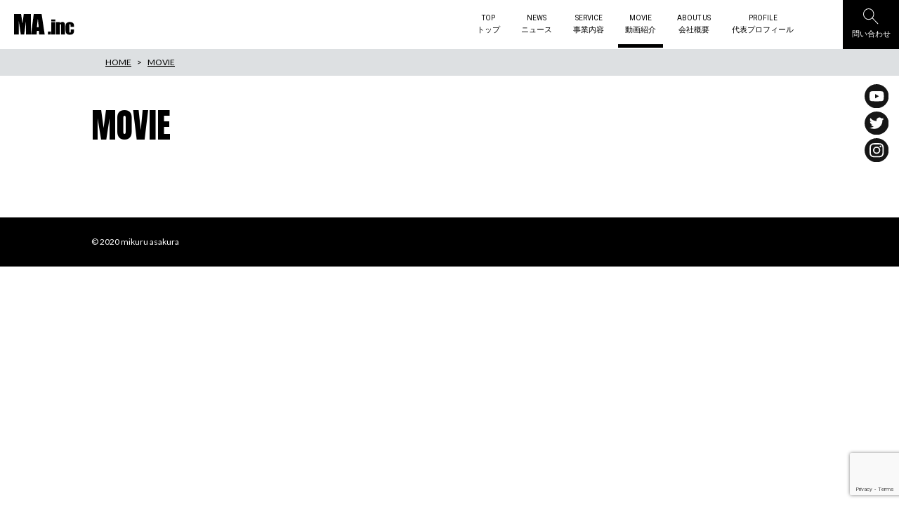

--- FILE ---
content_type: text/html; charset=UTF-8
request_url: https://mikuru-asakura.jp/movie/20201104/%E9%AB%98%E7%B4%9A%E9%A3%9F%E6%9D%90%E3%81%A0%E3%81%91%E3%81%A7bbq%E3%81%97%E3%81%A6%E3%81%BF%E3%81%9F/
body_size: 5161
content:
<!DOCTYPE html>
<html lang="en-US">
<head>
    <meta charset="UTF-8" />
<meta name="viewport" content="width=device-width, initial-scale=1">
<title> &raquo; 高級食材だけでBBQしてみた</title>

<meta name="description" content="朝倉未来 公式HP | 愛知県豊橋市出身のプロ格闘家兼YouTuber。">
<link rel="profile" href="http://gmpg.org/xfn/11" />
<link rel="pingback" href="https://mikuru-asakura.jp/xmlrpc.php" />

<link rel="stylesheet" href="https://unpkg.com/destyle.css@2.0.2/destyle.css">
<link rel="stylesheet" href="https://unpkg.com/swiper/swiper-bundle.min.css">
<link rel="stylesheet" href="https://mikuru-asakura.jp/wp-content/themes/asakura-mikuru-2/style.css?20201209" type="text/css" media="screen" />

<script src="https://unpkg.com/swiper/swiper-bundle.min.js"></script>
<script src="https://mikuru-asakura.jp/wp-content/themes/asakura-mikuru-2/assets/js/application.js"></script>


<!-- Google Tag Manager for WordPress by gtm4wp.com -->
<script data-cfasync="false" data-pagespeed-no-defer>
	var gtm4wp_datalayer_name = "dataLayer";
	var dataLayer = dataLayer || [];
</script>
<!-- End Google Tag Manager for WordPress by gtm4wp.com --><link rel='dns-prefetch' href='//www.google.com' />
<link rel='dns-prefetch' href='//s.w.org' />
<link rel="alternate" type="application/rss+xml" title="朝倉未来 公式HP &raquo; 高級食材だけでBBQしてみた Comments Feed" href="https://mikuru-asakura.jp/movie/20201104/%e9%ab%98%e7%b4%9a%e9%a3%9f%e6%9d%90%e3%81%a0%e3%81%91%e3%81%a7bbq%e3%81%97%e3%81%a6%e3%81%bf%e3%81%9f/feed/" />
		<script type="text/javascript">
			window._wpemojiSettings = {"baseUrl":"https:\/\/s.w.org\/images\/core\/emoji\/13.0.0\/72x72\/","ext":".png","svgUrl":"https:\/\/s.w.org\/images\/core\/emoji\/13.0.0\/svg\/","svgExt":".svg","source":{"concatemoji":"https:\/\/mikuru-asakura.jp\/wp-includes\/js\/wp-emoji-release.min.js?ver=5.5.16"}};
			!function(e,a,t){var n,r,o,i=a.createElement("canvas"),p=i.getContext&&i.getContext("2d");function s(e,t){var a=String.fromCharCode;p.clearRect(0,0,i.width,i.height),p.fillText(a.apply(this,e),0,0);e=i.toDataURL();return p.clearRect(0,0,i.width,i.height),p.fillText(a.apply(this,t),0,0),e===i.toDataURL()}function c(e){var t=a.createElement("script");t.src=e,t.defer=t.type="text/javascript",a.getElementsByTagName("head")[0].appendChild(t)}for(o=Array("flag","emoji"),t.supports={everything:!0,everythingExceptFlag:!0},r=0;r<o.length;r++)t.supports[o[r]]=function(e){if(!p||!p.fillText)return!1;switch(p.textBaseline="top",p.font="600 32px Arial",e){case"flag":return s([127987,65039,8205,9895,65039],[127987,65039,8203,9895,65039])?!1:!s([55356,56826,55356,56819],[55356,56826,8203,55356,56819])&&!s([55356,57332,56128,56423,56128,56418,56128,56421,56128,56430,56128,56423,56128,56447],[55356,57332,8203,56128,56423,8203,56128,56418,8203,56128,56421,8203,56128,56430,8203,56128,56423,8203,56128,56447]);case"emoji":return!s([55357,56424,8205,55356,57212],[55357,56424,8203,55356,57212])}return!1}(o[r]),t.supports.everything=t.supports.everything&&t.supports[o[r]],"flag"!==o[r]&&(t.supports.everythingExceptFlag=t.supports.everythingExceptFlag&&t.supports[o[r]]);t.supports.everythingExceptFlag=t.supports.everythingExceptFlag&&!t.supports.flag,t.DOMReady=!1,t.readyCallback=function(){t.DOMReady=!0},t.supports.everything||(n=function(){t.readyCallback()},a.addEventListener?(a.addEventListener("DOMContentLoaded",n,!1),e.addEventListener("load",n,!1)):(e.attachEvent("onload",n),a.attachEvent("onreadystatechange",function(){"complete"===a.readyState&&t.readyCallback()})),(n=t.source||{}).concatemoji?c(n.concatemoji):n.wpemoji&&n.twemoji&&(c(n.twemoji),c(n.wpemoji)))}(window,document,window._wpemojiSettings);
		</script>
		<style type="text/css">
img.wp-smiley,
img.emoji {
	display: inline !important;
	border: none !important;
	box-shadow: none !important;
	height: 1em !important;
	width: 1em !important;
	margin: 0 .07em !important;
	vertical-align: -0.1em !important;
	background: none !important;
	padding: 0 !important;
}
</style>
	<link rel='stylesheet' id='wp-block-library-css'  href='https://mikuru-asakura.jp/wp-includes/css/dist/block-library/style.min.css?ver=5.5.16' type='text/css' media='all' />
<link rel='stylesheet' id='contact-form-7-css'  href='https://mikuru-asakura.jp/wp-content/plugins/contact-form-7/includes/css/styles.css?ver=5.3.2' type='text/css' media='all' />
<link rel='stylesheet' id='__EPYT__style-css'  href='https://mikuru-asakura.jp/wp-content/plugins/youtube-embed-plus/styles/ytprefs.min.css?ver=14.2.3' type='text/css' media='all' />
<style id='__EPYT__style-inline-css' type='text/css'>

                .epyt-gallery-thumb {
                        width: 25%;
                }
                
</style>
<script type='text/javascript' src='https://mikuru-asakura.jp/wp-includes/js/jquery/jquery.js?ver=1.12.4-wp' id='jquery-core-js'></script>
<script type='text/javascript' id='__ytprefs__-js-extra'>
/* <![CDATA[ */
var _EPYT_ = {"ajaxurl":"https:\/\/mikuru-asakura.jp\/wp-admin\/admin-ajax.php","security":"79b4c09042","gallery_scrolloffset":"20","eppathtoscripts":"https:\/\/mikuru-asakura.jp\/wp-content\/plugins\/youtube-embed-plus\/scripts\/","eppath":"https:\/\/mikuru-asakura.jp\/wp-content\/plugins\/youtube-embed-plus\/","epresponsiveselector":"[\"iframe.__youtube_prefs__\",\"iframe[src*='youtube.com']\",\"iframe[src*='youtube-nocookie.com']\",\"iframe[data-ep-src*='youtube.com']\",\"iframe[data-ep-src*='youtube-nocookie.com']\",\"iframe[data-ep-gallerysrc*='youtube.com']\"]","epdovol":"1","version":"14.2.3","evselector":"iframe.__youtube_prefs__[src], iframe[src*=\"youtube.com\/embed\/\"], iframe[src*=\"youtube-nocookie.com\/embed\/\"]","ajax_compat":"","maxres_facade":"eager","ytapi_load":"light","pause_others":"","stopMobileBuffer":"1","facade_mode":"1","not_live_on_channel":""};
/* ]]> */
</script>
<script type='text/javascript' src='https://mikuru-asakura.jp/wp-content/plugins/youtube-embed-plus/scripts/ytprefs.min.js?ver=14.2.3' id='__ytprefs__-js'></script>
<link rel="https://api.w.org/" href="https://mikuru-asakura.jp/wp-json/" /><link rel="alternate" type="application/json" href="https://mikuru-asakura.jp/wp-json/wp/v2/posts/72" /><link rel="EditURI" type="application/rsd+xml" title="RSD" href="https://mikuru-asakura.jp/xmlrpc.php?rsd" />
<link rel="wlwmanifest" type="application/wlwmanifest+xml" href="https://mikuru-asakura.jp/wp-includes/wlwmanifest.xml" /> 
<link rel='prev' title='巨大なブリを捌いたらとんでもないこと起きた' href='https://mikuru-asakura.jp/movie/20201103/%e5%b7%a8%e5%a4%a7%e3%81%aa%e3%83%96%e3%83%aa%e3%82%92%e6%8d%8c%e3%81%84%e3%81%9f%e3%82%89%e3%81%a8%e3%82%93%e3%81%a7%e3%82%82%e3%81%aa%e3%81%84%e3%81%93%e3%81%a8%e8%b5%b7%e3%81%8d%e3%81%9f/' />
<link rel='next' title='ラファエルの素顔晒してみた' href='https://mikuru-asakura.jp/movie/20201105/%e3%83%a9%e3%83%95%e3%82%a1%e3%82%a8%e3%83%ab%e3%81%ae%e7%b4%a0%e9%a1%94%e6%99%92%e3%81%97%e3%81%a6%e3%81%bf%e3%81%9f/' />
<link rel="canonical" href="https://mikuru-asakura.jp/movie/20201104/%e9%ab%98%e7%b4%9a%e9%a3%9f%e6%9d%90%e3%81%a0%e3%81%91%e3%81%a7bbq%e3%81%97%e3%81%a6%e3%81%bf%e3%81%9f/" />
<link rel='shortlink' href='https://mikuru-asakura.jp/?p=72' />
<link rel="alternate" type="application/json+oembed" href="https://mikuru-asakura.jp/wp-json/oembed/1.0/embed?url=https%3A%2F%2Fmikuru-asakura.jp%2Fmovie%2F20201104%2F%25e9%25ab%2598%25e7%25b4%259a%25e9%25a3%259f%25e6%259d%2590%25e3%2581%25a0%25e3%2581%2591%25e3%2581%25a7bbq%25e3%2581%2597%25e3%2581%25a6%25e3%2581%25bf%25e3%2581%259f%2F" />
<link rel="alternate" type="text/xml+oembed" href="https://mikuru-asakura.jp/wp-json/oembed/1.0/embed?url=https%3A%2F%2Fmikuru-asakura.jp%2Fmovie%2F20201104%2F%25e9%25ab%2598%25e7%25b4%259a%25e9%25a3%259f%25e6%259d%2590%25e3%2581%25a0%25e3%2581%2591%25e3%2581%25a7bbq%25e3%2581%2597%25e3%2581%25a6%25e3%2581%25bf%25e3%2581%259f%2F&#038;format=xml" />
<!-- FIFU: meta tags for featured image (begin) -->
<meta property="og:image" content="https://img.youtube.com/vi/AcnNwXIUKcI/mqdefault.jpg" />
<!-- FIFU: meta tags for featured image (end) --><meta property="og:title" content='高級食材だけでBBQしてみた' />
<meta property="og:description" content='' />

<meta name="twitter:card" content='summary_large_image' />
<meta name="twitter:title" content='高級食材だけでBBQしてみた' />
<meta name="twitter:description" content='' /><meta name="twitter:image" content="https://img.youtube.com/vi/AcnNwXIUKcI/mqdefault.jpg" />
<!-- Google Tag Manager for WordPress by gtm4wp.com -->
<!-- GTM Container placement set to footer -->
<script data-cfasync="false" data-pagespeed-no-defer type="text/javascript">
	var dataLayer_content = {"pagePostType":"post","pagePostType2":"single-post","pageCategory":["movie"],"pagePostAuthor":"admin450378"};
	dataLayer.push( dataLayer_content );
</script>
<script data-cfasync="false" data-pagespeed-no-defer type="text/javascript">
(function(w,d,s,l,i){w[l]=w[l]||[];w[l].push({'gtm.start':
new Date().getTime(),event:'gtm.js'});var f=d.getElementsByTagName(s)[0],
j=d.createElement(s),dl=l!='dataLayer'?'&l='+l:'';j.async=true;j.src=
'//www.googletagmanager.com/gtm.js?id='+i+dl;f.parentNode.insertBefore(j,f);
})(window,document,'script','dataLayer','GTM-N5CS6KF');
</script>
<!-- End Google Tag Manager for WordPress by gtm4wp.com --><link rel="icon" href="https://mikuru-asakura.jp/wp-content/uploads/2020/11/cropped-favicon-32x32.gif" sizes="32x32" />
<link rel="icon" href="https://mikuru-asakura.jp/wp-content/uploads/2020/11/cropped-favicon-192x192.gif" sizes="192x192" />
<link rel="apple-touch-icon" href="https://mikuru-asakura.jp/wp-content/uploads/2020/11/cropped-favicon-180x180.gif" />
<meta name="msapplication-TileImage" content="https://mikuru-asakura.jp/wp-content/uploads/2020/11/cropped-favicon-270x270.gif" />
</head>

<body class="post-template-default single single-post postid-72 single-format-standard">
    <div id="page">
        <header class="global-header">
    <div class="container content">
        <a href="https://mikuru-asakura.jp" class="logo">
            <img src="https://mikuru-asakura.jp/wp-content/themes/asakura-mikuru-2/assets/images/logo.svg" alt="">
        </a>
        <div class="rightItem">
            <div class="navi">
                <ul>
                    <li><a href="/" >TOP<span>トップ</span></a></li>
                    <li><a href="/category/news/?less=1" >NEWS<span>ニュース</span></a></li>
                    <li><a href="/service/" >SERVICE<span>事業内容</span></a></li>
                    <li><a href="/movie/" class="active">MOVIE<span>動画紹介</span></a></li>
                    <li><a href="/about/" >ABOUT US<span>会社概要</span></a></li>
                    <li><a href="/profile/" >PROFILE<span>代表プロフィール</span></a></li>
                </ul>
            </div>
            <div class="translation">
<style type="text/css">
<!--

.prisna-gwt-align-left {
	text-align: left !important;
}
.prisna-gwt-align-right {
	text-align: right !important;
}



body {
	top: 0 !important;
}
.goog-te-banner-frame {
	display: none !important;
	visibility: hidden !important;
}

#goog-gt-tt,
.goog-tooltip,
.goog-tooltip:hover {
	display: none !important;
}
.goog-text-highlight {
	background-color: transparent !important;
	border: none !important;
	box-shadow: none !important;
}
.translated-rtl font,
.translated-ltr font {
	background-color: transparent !important;
	box-shadow: none !important;
	box-sizing: border-box !important;
	-webkit-box-sizing: border-box !important;
	-moz-box-sizing: border-box !important;
}

-->
</style>



<div id="google_translate_element" class="prisna-gwt-align-left"></div>
<script type="text/javascript">
/*<![CDATA[*/
function initializeGoogleTranslateElement() {
	new google.translate.TranslateElement({
		pageLanguage: "ja",
		layout: google.translate.TranslateElement.InlineLayout.SIMPLE,
		includedLanguages: "zh-CN,zh-TW,en,ja,ko"
	}, "google_translate_element");
}
/*]]>*/
</script>
<script type="text/javascript" src="//translate.google.com/translate_a/element.js?cb=initializeGoogleTranslateElement"></script></div>
            <div class="btn-contact">
                <a href="/contact-business/">
                    <div class="icon"><img src="https://mikuru-asakura.jp/wp-content/themes/asakura-mikuru-2/assets/images/icon_contact.svg" alt=""></div>
                    <p>問い合わせ</p>
                </a>
            </div>
            <div class="btn-menu">
                <div class="icon-wrapper">
                    <div class="icon"></div>
                </div>
                <p>メニュー</p>
            </div>
        </div>
    </div>
</header>

<div class="global-menu">
    <a href="https://mikuru-asakura.jp" class="logo">
        <img src="https://mikuru-asakura.jp/wp-content/themes/asakura-mikuru-2/assets/images/logo.svg" alt="">
    </a>
    <div class="navi">
        <ul>
            <li><a href="/">TOP<span>トップ</span></a></li>
            <li><a href="/category/news/?less=1">NEWS<span>ニュース</span></a></li>
            <li><a href="/service/">SERVICE<span>事業内容</span></a></li>
            <li><a href="/movie/">MOVIE<span>動画紹介</span></a></li>
            <li><a href="/about/">ABOUT US<span>会社概要</span></a></li>
            <li><a href="/profile/">PROFILE<span>代表プロフィール</span></a></li>
        </ul>
    </div>
    <div class="sns">
        <a href="https://www.youtube.com/channel/UCJZVj2iBrdvbNc416i0V-UA" target="_blank">
            <img src="https://mikuru-asakura.jp/wp-content/themes/asakura-mikuru-2/assets/images/icon-youtube.svg" alt="YouTube">
        </a>
        <a href="https://twitter.com/MikuruAsakura" target="_blank">
            <img src="https://mikuru-asakura.jp/wp-content/themes/asakura-mikuru-2/assets/images/icon-twitter.svg" alt="Twitter">
        </a>
        <a href="https://www.instagram.com/mikuruasakura/" target="_blank">
            <img src="https://mikuru-asakura.jp/wp-content/themes/asakura-mikuru-2/assets/images/icon-instagram.svg" alt="Instagram">
        </a>
    </div>
</div>

<div class="overlay"></div>

<div class="global-sns">
    <a href="https://www.youtube.com/channel/UCJZVj2iBrdvbNc416i0V-UA" target="_blank">
        <img src="https://mikuru-asakura.jp/wp-content/themes/asakura-mikuru-2/assets/images/icon-youtube.svg" alt="YouTube">
    </a>
    <a href="https://twitter.com/MikuruAsakura" target="_blank">
        <img src="https://mikuru-asakura.jp/wp-content/themes/asakura-mikuru-2/assets/images/icon-twitter.svg" alt="Twitter">
    </a>
    <a href="https://www.instagram.com/mikuruasakura/" target="_blank">
        <img src="https://mikuru-asakura.jp/wp-content/themes/asakura-mikuru-2/assets/images/icon-instagram.svg" alt="Instagram">
    </a>
</div>
        <div class="breadcrumb">
            <div class="container">
                <a href="https://mikuru-asakura.jp">
                    HOME
                </a>
                <span class="breadcrumb-caret">&gt;</span>
                <a href="/category/movie/">
                    MOVIE                </a>
            </div>
        </div>

        <main class="container main">
            <h2 class="h2">MOVIE</h2>

            <article>
    <div class="movie-body">
            </div>
</article>
        </main>

        <footer class="footer">
    <div class="container">
        <small class="footer-copyright">&copy; 2020 mikuru asakura</small>
    </div>
</footer>    </div>

    
<!-- GTM Container placement set to footer -->
<!-- Google Tag Manager (noscript) -->
				<noscript><iframe src="https://www.googletagmanager.com/ns.html?id=GTM-N5CS6KF" height="0" width="0" style="display:none;visibility:hidden" aria-hidden="true"></iframe></noscript>
<!-- End Google Tag Manager (noscript) --><script type='text/javascript' src='https://mikuru-asakura.jp/wp-includes/js/comment-reply.min.js?ver=5.5.16' id='comment-reply-js'></script>
<script type='text/javascript' id='contact-form-7-js-extra'>
/* <![CDATA[ */
var wpcf7 = {"apiSettings":{"root":"https:\/\/mikuru-asakura.jp\/wp-json\/contact-form-7\/v1","namespace":"contact-form-7\/v1"}};
/* ]]> */
</script>
<script type='text/javascript' src='https://mikuru-asakura.jp/wp-content/plugins/contact-form-7/includes/js/scripts.js?ver=5.3.2' id='contact-form-7-js'></script>
<script type='text/javascript' src='https://www.google.com/recaptcha/api.js?render=6Lf4v4QrAAAAAKN5l19g-vOImU_omHVouyPdT00q&#038;ver=3.0' id='google-recaptcha-js'></script>
<script type='text/javascript' id='wpcf7-recaptcha-js-extra'>
/* <![CDATA[ */
var wpcf7_recaptcha = {"sitekey":"6Lf4v4QrAAAAAKN5l19g-vOImU_omHVouyPdT00q","actions":{"homepage":"homepage","contactform":"contactform"}};
/* ]]> */
</script>
<script type='text/javascript' src='https://mikuru-asakura.jp/wp-content/plugins/contact-form-7/modules/recaptcha/script.js?ver=5.3.2' id='wpcf7-recaptcha-js'></script>
<script type='text/javascript' src='https://mikuru-asakura.jp/wp-content/plugins/duracelltomi-google-tag-manager/dist/js/gtm4wp-form-move-tracker.js?ver=1.22.1' id='gtm4wp-form-move-tracker-js'></script>
<script type='text/javascript' src='https://mikuru-asakura.jp/wp-content/plugins/youtube-embed-plus/scripts/fitvids.min.js?ver=14.2.3' id='__ytprefsfitvids__-js'></script>
<script type='text/javascript' src='https://mikuru-asakura.jp/wp-includes/js/wp-embed.min.js?ver=5.5.16' id='wp-embed-js'></script>
</body>
</html>


--- FILE ---
content_type: text/html; charset=utf-8
request_url: https://www.google.com/recaptcha/api2/anchor?ar=1&k=6Lf4v4QrAAAAAKN5l19g-vOImU_omHVouyPdT00q&co=aHR0cHM6Ly9taWt1cnUtYXNha3VyYS5qcDo0NDM.&hl=en&v=PoyoqOPhxBO7pBk68S4YbpHZ&size=invisible&anchor-ms=20000&execute-ms=30000&cb=5oaofks6u67w
body_size: 48823
content:
<!DOCTYPE HTML><html dir="ltr" lang="en"><head><meta http-equiv="Content-Type" content="text/html; charset=UTF-8">
<meta http-equiv="X-UA-Compatible" content="IE=edge">
<title>reCAPTCHA</title>
<style type="text/css">
/* cyrillic-ext */
@font-face {
  font-family: 'Roboto';
  font-style: normal;
  font-weight: 400;
  font-stretch: 100%;
  src: url(//fonts.gstatic.com/s/roboto/v48/KFO7CnqEu92Fr1ME7kSn66aGLdTylUAMa3GUBHMdazTgWw.woff2) format('woff2');
  unicode-range: U+0460-052F, U+1C80-1C8A, U+20B4, U+2DE0-2DFF, U+A640-A69F, U+FE2E-FE2F;
}
/* cyrillic */
@font-face {
  font-family: 'Roboto';
  font-style: normal;
  font-weight: 400;
  font-stretch: 100%;
  src: url(//fonts.gstatic.com/s/roboto/v48/KFO7CnqEu92Fr1ME7kSn66aGLdTylUAMa3iUBHMdazTgWw.woff2) format('woff2');
  unicode-range: U+0301, U+0400-045F, U+0490-0491, U+04B0-04B1, U+2116;
}
/* greek-ext */
@font-face {
  font-family: 'Roboto';
  font-style: normal;
  font-weight: 400;
  font-stretch: 100%;
  src: url(//fonts.gstatic.com/s/roboto/v48/KFO7CnqEu92Fr1ME7kSn66aGLdTylUAMa3CUBHMdazTgWw.woff2) format('woff2');
  unicode-range: U+1F00-1FFF;
}
/* greek */
@font-face {
  font-family: 'Roboto';
  font-style: normal;
  font-weight: 400;
  font-stretch: 100%;
  src: url(//fonts.gstatic.com/s/roboto/v48/KFO7CnqEu92Fr1ME7kSn66aGLdTylUAMa3-UBHMdazTgWw.woff2) format('woff2');
  unicode-range: U+0370-0377, U+037A-037F, U+0384-038A, U+038C, U+038E-03A1, U+03A3-03FF;
}
/* math */
@font-face {
  font-family: 'Roboto';
  font-style: normal;
  font-weight: 400;
  font-stretch: 100%;
  src: url(//fonts.gstatic.com/s/roboto/v48/KFO7CnqEu92Fr1ME7kSn66aGLdTylUAMawCUBHMdazTgWw.woff2) format('woff2');
  unicode-range: U+0302-0303, U+0305, U+0307-0308, U+0310, U+0312, U+0315, U+031A, U+0326-0327, U+032C, U+032F-0330, U+0332-0333, U+0338, U+033A, U+0346, U+034D, U+0391-03A1, U+03A3-03A9, U+03B1-03C9, U+03D1, U+03D5-03D6, U+03F0-03F1, U+03F4-03F5, U+2016-2017, U+2034-2038, U+203C, U+2040, U+2043, U+2047, U+2050, U+2057, U+205F, U+2070-2071, U+2074-208E, U+2090-209C, U+20D0-20DC, U+20E1, U+20E5-20EF, U+2100-2112, U+2114-2115, U+2117-2121, U+2123-214F, U+2190, U+2192, U+2194-21AE, U+21B0-21E5, U+21F1-21F2, U+21F4-2211, U+2213-2214, U+2216-22FF, U+2308-230B, U+2310, U+2319, U+231C-2321, U+2336-237A, U+237C, U+2395, U+239B-23B7, U+23D0, U+23DC-23E1, U+2474-2475, U+25AF, U+25B3, U+25B7, U+25BD, U+25C1, U+25CA, U+25CC, U+25FB, U+266D-266F, U+27C0-27FF, U+2900-2AFF, U+2B0E-2B11, U+2B30-2B4C, U+2BFE, U+3030, U+FF5B, U+FF5D, U+1D400-1D7FF, U+1EE00-1EEFF;
}
/* symbols */
@font-face {
  font-family: 'Roboto';
  font-style: normal;
  font-weight: 400;
  font-stretch: 100%;
  src: url(//fonts.gstatic.com/s/roboto/v48/KFO7CnqEu92Fr1ME7kSn66aGLdTylUAMaxKUBHMdazTgWw.woff2) format('woff2');
  unicode-range: U+0001-000C, U+000E-001F, U+007F-009F, U+20DD-20E0, U+20E2-20E4, U+2150-218F, U+2190, U+2192, U+2194-2199, U+21AF, U+21E6-21F0, U+21F3, U+2218-2219, U+2299, U+22C4-22C6, U+2300-243F, U+2440-244A, U+2460-24FF, U+25A0-27BF, U+2800-28FF, U+2921-2922, U+2981, U+29BF, U+29EB, U+2B00-2BFF, U+4DC0-4DFF, U+FFF9-FFFB, U+10140-1018E, U+10190-1019C, U+101A0, U+101D0-101FD, U+102E0-102FB, U+10E60-10E7E, U+1D2C0-1D2D3, U+1D2E0-1D37F, U+1F000-1F0FF, U+1F100-1F1AD, U+1F1E6-1F1FF, U+1F30D-1F30F, U+1F315, U+1F31C, U+1F31E, U+1F320-1F32C, U+1F336, U+1F378, U+1F37D, U+1F382, U+1F393-1F39F, U+1F3A7-1F3A8, U+1F3AC-1F3AF, U+1F3C2, U+1F3C4-1F3C6, U+1F3CA-1F3CE, U+1F3D4-1F3E0, U+1F3ED, U+1F3F1-1F3F3, U+1F3F5-1F3F7, U+1F408, U+1F415, U+1F41F, U+1F426, U+1F43F, U+1F441-1F442, U+1F444, U+1F446-1F449, U+1F44C-1F44E, U+1F453, U+1F46A, U+1F47D, U+1F4A3, U+1F4B0, U+1F4B3, U+1F4B9, U+1F4BB, U+1F4BF, U+1F4C8-1F4CB, U+1F4D6, U+1F4DA, U+1F4DF, U+1F4E3-1F4E6, U+1F4EA-1F4ED, U+1F4F7, U+1F4F9-1F4FB, U+1F4FD-1F4FE, U+1F503, U+1F507-1F50B, U+1F50D, U+1F512-1F513, U+1F53E-1F54A, U+1F54F-1F5FA, U+1F610, U+1F650-1F67F, U+1F687, U+1F68D, U+1F691, U+1F694, U+1F698, U+1F6AD, U+1F6B2, U+1F6B9-1F6BA, U+1F6BC, U+1F6C6-1F6CF, U+1F6D3-1F6D7, U+1F6E0-1F6EA, U+1F6F0-1F6F3, U+1F6F7-1F6FC, U+1F700-1F7FF, U+1F800-1F80B, U+1F810-1F847, U+1F850-1F859, U+1F860-1F887, U+1F890-1F8AD, U+1F8B0-1F8BB, U+1F8C0-1F8C1, U+1F900-1F90B, U+1F93B, U+1F946, U+1F984, U+1F996, U+1F9E9, U+1FA00-1FA6F, U+1FA70-1FA7C, U+1FA80-1FA89, U+1FA8F-1FAC6, U+1FACE-1FADC, U+1FADF-1FAE9, U+1FAF0-1FAF8, U+1FB00-1FBFF;
}
/* vietnamese */
@font-face {
  font-family: 'Roboto';
  font-style: normal;
  font-weight: 400;
  font-stretch: 100%;
  src: url(//fonts.gstatic.com/s/roboto/v48/KFO7CnqEu92Fr1ME7kSn66aGLdTylUAMa3OUBHMdazTgWw.woff2) format('woff2');
  unicode-range: U+0102-0103, U+0110-0111, U+0128-0129, U+0168-0169, U+01A0-01A1, U+01AF-01B0, U+0300-0301, U+0303-0304, U+0308-0309, U+0323, U+0329, U+1EA0-1EF9, U+20AB;
}
/* latin-ext */
@font-face {
  font-family: 'Roboto';
  font-style: normal;
  font-weight: 400;
  font-stretch: 100%;
  src: url(//fonts.gstatic.com/s/roboto/v48/KFO7CnqEu92Fr1ME7kSn66aGLdTylUAMa3KUBHMdazTgWw.woff2) format('woff2');
  unicode-range: U+0100-02BA, U+02BD-02C5, U+02C7-02CC, U+02CE-02D7, U+02DD-02FF, U+0304, U+0308, U+0329, U+1D00-1DBF, U+1E00-1E9F, U+1EF2-1EFF, U+2020, U+20A0-20AB, U+20AD-20C0, U+2113, U+2C60-2C7F, U+A720-A7FF;
}
/* latin */
@font-face {
  font-family: 'Roboto';
  font-style: normal;
  font-weight: 400;
  font-stretch: 100%;
  src: url(//fonts.gstatic.com/s/roboto/v48/KFO7CnqEu92Fr1ME7kSn66aGLdTylUAMa3yUBHMdazQ.woff2) format('woff2');
  unicode-range: U+0000-00FF, U+0131, U+0152-0153, U+02BB-02BC, U+02C6, U+02DA, U+02DC, U+0304, U+0308, U+0329, U+2000-206F, U+20AC, U+2122, U+2191, U+2193, U+2212, U+2215, U+FEFF, U+FFFD;
}
/* cyrillic-ext */
@font-face {
  font-family: 'Roboto';
  font-style: normal;
  font-weight: 500;
  font-stretch: 100%;
  src: url(//fonts.gstatic.com/s/roboto/v48/KFO7CnqEu92Fr1ME7kSn66aGLdTylUAMa3GUBHMdazTgWw.woff2) format('woff2');
  unicode-range: U+0460-052F, U+1C80-1C8A, U+20B4, U+2DE0-2DFF, U+A640-A69F, U+FE2E-FE2F;
}
/* cyrillic */
@font-face {
  font-family: 'Roboto';
  font-style: normal;
  font-weight: 500;
  font-stretch: 100%;
  src: url(//fonts.gstatic.com/s/roboto/v48/KFO7CnqEu92Fr1ME7kSn66aGLdTylUAMa3iUBHMdazTgWw.woff2) format('woff2');
  unicode-range: U+0301, U+0400-045F, U+0490-0491, U+04B0-04B1, U+2116;
}
/* greek-ext */
@font-face {
  font-family: 'Roboto';
  font-style: normal;
  font-weight: 500;
  font-stretch: 100%;
  src: url(//fonts.gstatic.com/s/roboto/v48/KFO7CnqEu92Fr1ME7kSn66aGLdTylUAMa3CUBHMdazTgWw.woff2) format('woff2');
  unicode-range: U+1F00-1FFF;
}
/* greek */
@font-face {
  font-family: 'Roboto';
  font-style: normal;
  font-weight: 500;
  font-stretch: 100%;
  src: url(//fonts.gstatic.com/s/roboto/v48/KFO7CnqEu92Fr1ME7kSn66aGLdTylUAMa3-UBHMdazTgWw.woff2) format('woff2');
  unicode-range: U+0370-0377, U+037A-037F, U+0384-038A, U+038C, U+038E-03A1, U+03A3-03FF;
}
/* math */
@font-face {
  font-family: 'Roboto';
  font-style: normal;
  font-weight: 500;
  font-stretch: 100%;
  src: url(//fonts.gstatic.com/s/roboto/v48/KFO7CnqEu92Fr1ME7kSn66aGLdTylUAMawCUBHMdazTgWw.woff2) format('woff2');
  unicode-range: U+0302-0303, U+0305, U+0307-0308, U+0310, U+0312, U+0315, U+031A, U+0326-0327, U+032C, U+032F-0330, U+0332-0333, U+0338, U+033A, U+0346, U+034D, U+0391-03A1, U+03A3-03A9, U+03B1-03C9, U+03D1, U+03D5-03D6, U+03F0-03F1, U+03F4-03F5, U+2016-2017, U+2034-2038, U+203C, U+2040, U+2043, U+2047, U+2050, U+2057, U+205F, U+2070-2071, U+2074-208E, U+2090-209C, U+20D0-20DC, U+20E1, U+20E5-20EF, U+2100-2112, U+2114-2115, U+2117-2121, U+2123-214F, U+2190, U+2192, U+2194-21AE, U+21B0-21E5, U+21F1-21F2, U+21F4-2211, U+2213-2214, U+2216-22FF, U+2308-230B, U+2310, U+2319, U+231C-2321, U+2336-237A, U+237C, U+2395, U+239B-23B7, U+23D0, U+23DC-23E1, U+2474-2475, U+25AF, U+25B3, U+25B7, U+25BD, U+25C1, U+25CA, U+25CC, U+25FB, U+266D-266F, U+27C0-27FF, U+2900-2AFF, U+2B0E-2B11, U+2B30-2B4C, U+2BFE, U+3030, U+FF5B, U+FF5D, U+1D400-1D7FF, U+1EE00-1EEFF;
}
/* symbols */
@font-face {
  font-family: 'Roboto';
  font-style: normal;
  font-weight: 500;
  font-stretch: 100%;
  src: url(//fonts.gstatic.com/s/roboto/v48/KFO7CnqEu92Fr1ME7kSn66aGLdTylUAMaxKUBHMdazTgWw.woff2) format('woff2');
  unicode-range: U+0001-000C, U+000E-001F, U+007F-009F, U+20DD-20E0, U+20E2-20E4, U+2150-218F, U+2190, U+2192, U+2194-2199, U+21AF, U+21E6-21F0, U+21F3, U+2218-2219, U+2299, U+22C4-22C6, U+2300-243F, U+2440-244A, U+2460-24FF, U+25A0-27BF, U+2800-28FF, U+2921-2922, U+2981, U+29BF, U+29EB, U+2B00-2BFF, U+4DC0-4DFF, U+FFF9-FFFB, U+10140-1018E, U+10190-1019C, U+101A0, U+101D0-101FD, U+102E0-102FB, U+10E60-10E7E, U+1D2C0-1D2D3, U+1D2E0-1D37F, U+1F000-1F0FF, U+1F100-1F1AD, U+1F1E6-1F1FF, U+1F30D-1F30F, U+1F315, U+1F31C, U+1F31E, U+1F320-1F32C, U+1F336, U+1F378, U+1F37D, U+1F382, U+1F393-1F39F, U+1F3A7-1F3A8, U+1F3AC-1F3AF, U+1F3C2, U+1F3C4-1F3C6, U+1F3CA-1F3CE, U+1F3D4-1F3E0, U+1F3ED, U+1F3F1-1F3F3, U+1F3F5-1F3F7, U+1F408, U+1F415, U+1F41F, U+1F426, U+1F43F, U+1F441-1F442, U+1F444, U+1F446-1F449, U+1F44C-1F44E, U+1F453, U+1F46A, U+1F47D, U+1F4A3, U+1F4B0, U+1F4B3, U+1F4B9, U+1F4BB, U+1F4BF, U+1F4C8-1F4CB, U+1F4D6, U+1F4DA, U+1F4DF, U+1F4E3-1F4E6, U+1F4EA-1F4ED, U+1F4F7, U+1F4F9-1F4FB, U+1F4FD-1F4FE, U+1F503, U+1F507-1F50B, U+1F50D, U+1F512-1F513, U+1F53E-1F54A, U+1F54F-1F5FA, U+1F610, U+1F650-1F67F, U+1F687, U+1F68D, U+1F691, U+1F694, U+1F698, U+1F6AD, U+1F6B2, U+1F6B9-1F6BA, U+1F6BC, U+1F6C6-1F6CF, U+1F6D3-1F6D7, U+1F6E0-1F6EA, U+1F6F0-1F6F3, U+1F6F7-1F6FC, U+1F700-1F7FF, U+1F800-1F80B, U+1F810-1F847, U+1F850-1F859, U+1F860-1F887, U+1F890-1F8AD, U+1F8B0-1F8BB, U+1F8C0-1F8C1, U+1F900-1F90B, U+1F93B, U+1F946, U+1F984, U+1F996, U+1F9E9, U+1FA00-1FA6F, U+1FA70-1FA7C, U+1FA80-1FA89, U+1FA8F-1FAC6, U+1FACE-1FADC, U+1FADF-1FAE9, U+1FAF0-1FAF8, U+1FB00-1FBFF;
}
/* vietnamese */
@font-face {
  font-family: 'Roboto';
  font-style: normal;
  font-weight: 500;
  font-stretch: 100%;
  src: url(//fonts.gstatic.com/s/roboto/v48/KFO7CnqEu92Fr1ME7kSn66aGLdTylUAMa3OUBHMdazTgWw.woff2) format('woff2');
  unicode-range: U+0102-0103, U+0110-0111, U+0128-0129, U+0168-0169, U+01A0-01A1, U+01AF-01B0, U+0300-0301, U+0303-0304, U+0308-0309, U+0323, U+0329, U+1EA0-1EF9, U+20AB;
}
/* latin-ext */
@font-face {
  font-family: 'Roboto';
  font-style: normal;
  font-weight: 500;
  font-stretch: 100%;
  src: url(//fonts.gstatic.com/s/roboto/v48/KFO7CnqEu92Fr1ME7kSn66aGLdTylUAMa3KUBHMdazTgWw.woff2) format('woff2');
  unicode-range: U+0100-02BA, U+02BD-02C5, U+02C7-02CC, U+02CE-02D7, U+02DD-02FF, U+0304, U+0308, U+0329, U+1D00-1DBF, U+1E00-1E9F, U+1EF2-1EFF, U+2020, U+20A0-20AB, U+20AD-20C0, U+2113, U+2C60-2C7F, U+A720-A7FF;
}
/* latin */
@font-face {
  font-family: 'Roboto';
  font-style: normal;
  font-weight: 500;
  font-stretch: 100%;
  src: url(//fonts.gstatic.com/s/roboto/v48/KFO7CnqEu92Fr1ME7kSn66aGLdTylUAMa3yUBHMdazQ.woff2) format('woff2');
  unicode-range: U+0000-00FF, U+0131, U+0152-0153, U+02BB-02BC, U+02C6, U+02DA, U+02DC, U+0304, U+0308, U+0329, U+2000-206F, U+20AC, U+2122, U+2191, U+2193, U+2212, U+2215, U+FEFF, U+FFFD;
}
/* cyrillic-ext */
@font-face {
  font-family: 'Roboto';
  font-style: normal;
  font-weight: 900;
  font-stretch: 100%;
  src: url(//fonts.gstatic.com/s/roboto/v48/KFO7CnqEu92Fr1ME7kSn66aGLdTylUAMa3GUBHMdazTgWw.woff2) format('woff2');
  unicode-range: U+0460-052F, U+1C80-1C8A, U+20B4, U+2DE0-2DFF, U+A640-A69F, U+FE2E-FE2F;
}
/* cyrillic */
@font-face {
  font-family: 'Roboto';
  font-style: normal;
  font-weight: 900;
  font-stretch: 100%;
  src: url(//fonts.gstatic.com/s/roboto/v48/KFO7CnqEu92Fr1ME7kSn66aGLdTylUAMa3iUBHMdazTgWw.woff2) format('woff2');
  unicode-range: U+0301, U+0400-045F, U+0490-0491, U+04B0-04B1, U+2116;
}
/* greek-ext */
@font-face {
  font-family: 'Roboto';
  font-style: normal;
  font-weight: 900;
  font-stretch: 100%;
  src: url(//fonts.gstatic.com/s/roboto/v48/KFO7CnqEu92Fr1ME7kSn66aGLdTylUAMa3CUBHMdazTgWw.woff2) format('woff2');
  unicode-range: U+1F00-1FFF;
}
/* greek */
@font-face {
  font-family: 'Roboto';
  font-style: normal;
  font-weight: 900;
  font-stretch: 100%;
  src: url(//fonts.gstatic.com/s/roboto/v48/KFO7CnqEu92Fr1ME7kSn66aGLdTylUAMa3-UBHMdazTgWw.woff2) format('woff2');
  unicode-range: U+0370-0377, U+037A-037F, U+0384-038A, U+038C, U+038E-03A1, U+03A3-03FF;
}
/* math */
@font-face {
  font-family: 'Roboto';
  font-style: normal;
  font-weight: 900;
  font-stretch: 100%;
  src: url(//fonts.gstatic.com/s/roboto/v48/KFO7CnqEu92Fr1ME7kSn66aGLdTylUAMawCUBHMdazTgWw.woff2) format('woff2');
  unicode-range: U+0302-0303, U+0305, U+0307-0308, U+0310, U+0312, U+0315, U+031A, U+0326-0327, U+032C, U+032F-0330, U+0332-0333, U+0338, U+033A, U+0346, U+034D, U+0391-03A1, U+03A3-03A9, U+03B1-03C9, U+03D1, U+03D5-03D6, U+03F0-03F1, U+03F4-03F5, U+2016-2017, U+2034-2038, U+203C, U+2040, U+2043, U+2047, U+2050, U+2057, U+205F, U+2070-2071, U+2074-208E, U+2090-209C, U+20D0-20DC, U+20E1, U+20E5-20EF, U+2100-2112, U+2114-2115, U+2117-2121, U+2123-214F, U+2190, U+2192, U+2194-21AE, U+21B0-21E5, U+21F1-21F2, U+21F4-2211, U+2213-2214, U+2216-22FF, U+2308-230B, U+2310, U+2319, U+231C-2321, U+2336-237A, U+237C, U+2395, U+239B-23B7, U+23D0, U+23DC-23E1, U+2474-2475, U+25AF, U+25B3, U+25B7, U+25BD, U+25C1, U+25CA, U+25CC, U+25FB, U+266D-266F, U+27C0-27FF, U+2900-2AFF, U+2B0E-2B11, U+2B30-2B4C, U+2BFE, U+3030, U+FF5B, U+FF5D, U+1D400-1D7FF, U+1EE00-1EEFF;
}
/* symbols */
@font-face {
  font-family: 'Roboto';
  font-style: normal;
  font-weight: 900;
  font-stretch: 100%;
  src: url(//fonts.gstatic.com/s/roboto/v48/KFO7CnqEu92Fr1ME7kSn66aGLdTylUAMaxKUBHMdazTgWw.woff2) format('woff2');
  unicode-range: U+0001-000C, U+000E-001F, U+007F-009F, U+20DD-20E0, U+20E2-20E4, U+2150-218F, U+2190, U+2192, U+2194-2199, U+21AF, U+21E6-21F0, U+21F3, U+2218-2219, U+2299, U+22C4-22C6, U+2300-243F, U+2440-244A, U+2460-24FF, U+25A0-27BF, U+2800-28FF, U+2921-2922, U+2981, U+29BF, U+29EB, U+2B00-2BFF, U+4DC0-4DFF, U+FFF9-FFFB, U+10140-1018E, U+10190-1019C, U+101A0, U+101D0-101FD, U+102E0-102FB, U+10E60-10E7E, U+1D2C0-1D2D3, U+1D2E0-1D37F, U+1F000-1F0FF, U+1F100-1F1AD, U+1F1E6-1F1FF, U+1F30D-1F30F, U+1F315, U+1F31C, U+1F31E, U+1F320-1F32C, U+1F336, U+1F378, U+1F37D, U+1F382, U+1F393-1F39F, U+1F3A7-1F3A8, U+1F3AC-1F3AF, U+1F3C2, U+1F3C4-1F3C6, U+1F3CA-1F3CE, U+1F3D4-1F3E0, U+1F3ED, U+1F3F1-1F3F3, U+1F3F5-1F3F7, U+1F408, U+1F415, U+1F41F, U+1F426, U+1F43F, U+1F441-1F442, U+1F444, U+1F446-1F449, U+1F44C-1F44E, U+1F453, U+1F46A, U+1F47D, U+1F4A3, U+1F4B0, U+1F4B3, U+1F4B9, U+1F4BB, U+1F4BF, U+1F4C8-1F4CB, U+1F4D6, U+1F4DA, U+1F4DF, U+1F4E3-1F4E6, U+1F4EA-1F4ED, U+1F4F7, U+1F4F9-1F4FB, U+1F4FD-1F4FE, U+1F503, U+1F507-1F50B, U+1F50D, U+1F512-1F513, U+1F53E-1F54A, U+1F54F-1F5FA, U+1F610, U+1F650-1F67F, U+1F687, U+1F68D, U+1F691, U+1F694, U+1F698, U+1F6AD, U+1F6B2, U+1F6B9-1F6BA, U+1F6BC, U+1F6C6-1F6CF, U+1F6D3-1F6D7, U+1F6E0-1F6EA, U+1F6F0-1F6F3, U+1F6F7-1F6FC, U+1F700-1F7FF, U+1F800-1F80B, U+1F810-1F847, U+1F850-1F859, U+1F860-1F887, U+1F890-1F8AD, U+1F8B0-1F8BB, U+1F8C0-1F8C1, U+1F900-1F90B, U+1F93B, U+1F946, U+1F984, U+1F996, U+1F9E9, U+1FA00-1FA6F, U+1FA70-1FA7C, U+1FA80-1FA89, U+1FA8F-1FAC6, U+1FACE-1FADC, U+1FADF-1FAE9, U+1FAF0-1FAF8, U+1FB00-1FBFF;
}
/* vietnamese */
@font-face {
  font-family: 'Roboto';
  font-style: normal;
  font-weight: 900;
  font-stretch: 100%;
  src: url(//fonts.gstatic.com/s/roboto/v48/KFO7CnqEu92Fr1ME7kSn66aGLdTylUAMa3OUBHMdazTgWw.woff2) format('woff2');
  unicode-range: U+0102-0103, U+0110-0111, U+0128-0129, U+0168-0169, U+01A0-01A1, U+01AF-01B0, U+0300-0301, U+0303-0304, U+0308-0309, U+0323, U+0329, U+1EA0-1EF9, U+20AB;
}
/* latin-ext */
@font-face {
  font-family: 'Roboto';
  font-style: normal;
  font-weight: 900;
  font-stretch: 100%;
  src: url(//fonts.gstatic.com/s/roboto/v48/KFO7CnqEu92Fr1ME7kSn66aGLdTylUAMa3KUBHMdazTgWw.woff2) format('woff2');
  unicode-range: U+0100-02BA, U+02BD-02C5, U+02C7-02CC, U+02CE-02D7, U+02DD-02FF, U+0304, U+0308, U+0329, U+1D00-1DBF, U+1E00-1E9F, U+1EF2-1EFF, U+2020, U+20A0-20AB, U+20AD-20C0, U+2113, U+2C60-2C7F, U+A720-A7FF;
}
/* latin */
@font-face {
  font-family: 'Roboto';
  font-style: normal;
  font-weight: 900;
  font-stretch: 100%;
  src: url(//fonts.gstatic.com/s/roboto/v48/KFO7CnqEu92Fr1ME7kSn66aGLdTylUAMa3yUBHMdazQ.woff2) format('woff2');
  unicode-range: U+0000-00FF, U+0131, U+0152-0153, U+02BB-02BC, U+02C6, U+02DA, U+02DC, U+0304, U+0308, U+0329, U+2000-206F, U+20AC, U+2122, U+2191, U+2193, U+2212, U+2215, U+FEFF, U+FFFD;
}

</style>
<link rel="stylesheet" type="text/css" href="https://www.gstatic.com/recaptcha/releases/PoyoqOPhxBO7pBk68S4YbpHZ/styles__ltr.css">
<script nonce="krEKuv2PJ6JJUb7TI3zRrA" type="text/javascript">window['__recaptcha_api'] = 'https://www.google.com/recaptcha/api2/';</script>
<script type="text/javascript" src="https://www.gstatic.com/recaptcha/releases/PoyoqOPhxBO7pBk68S4YbpHZ/recaptcha__en.js" nonce="krEKuv2PJ6JJUb7TI3zRrA">
      
    </script></head>
<body><div id="rc-anchor-alert" class="rc-anchor-alert"></div>
<input type="hidden" id="recaptcha-token" value="[base64]">
<script type="text/javascript" nonce="krEKuv2PJ6JJUb7TI3zRrA">
      recaptcha.anchor.Main.init("[\x22ainput\x22,[\x22bgdata\x22,\x22\x22,\[base64]/[base64]/[base64]/[base64]/cjw8ejpyPj4+eil9Y2F0Y2gobCl7dGhyb3cgbDt9fSxIPWZ1bmN0aW9uKHcsdCx6KXtpZih3PT0xOTR8fHc9PTIwOCl0LnZbd10/dC52W3ddLmNvbmNhdCh6KTp0LnZbd109b2Yoeix0KTtlbHNle2lmKHQuYkImJnchPTMxNylyZXR1cm47dz09NjZ8fHc9PTEyMnx8dz09NDcwfHx3PT00NHx8dz09NDE2fHx3PT0zOTd8fHc9PTQyMXx8dz09Njh8fHc9PTcwfHx3PT0xODQ/[base64]/[base64]/[base64]/bmV3IGRbVl0oSlswXSk6cD09Mj9uZXcgZFtWXShKWzBdLEpbMV0pOnA9PTM/bmV3IGRbVl0oSlswXSxKWzFdLEpbMl0pOnA9PTQ/[base64]/[base64]/[base64]/[base64]\x22,\[base64]\\u003d\\u003d\x22,\x22JsOaw5bDlDvCiEcTw5onwqBqacObwrLClsOEWythASzDnThawqfDosKow4l6d3fDrHQ8w5JKf8O/wpTCoG8Aw6t7ccOSwpw6wrA0WQF1wpYdEjMfAznCmsO1w5AEw4XCjlRHFsK6acKhwoNVDhPCuSYMw7YBBcOnwpd9BE/Dh8O1woEudUorwrvCuHwpB08twqBqWsKdS8OcDFZFSMOtJzzDjE7CiyckLDRFW8OBw5bCtUdVw4w4CnIAwr13WkHCvAXCocO0dFFrUsOQDcOKwoMiwqbCh8K+ZGBXw7jCnFxDwpMdKMOndgwwSDI6UcKhw7/DhcO3wrnChMO6w4dRwrBCRD3DusKDZXHCgS5PwppPbcKNwo/CkcKbw5LDssOyw5Aiwqg7w6nDiMKUA8K8wpbDk0J6RF7CkMOew4RPw4cmwpoUwovCqDE2egRNPWhTSsO0JcOYW8KCwr/Cr8KHWMOcw4hMwrVTw604CQXCqhw9axvCgCzCo8KTw7bCu1lXUsO2w53Ci8KcfMOTw7XCqnxcw6DCi0o9w5xpG8KnFUrCintWTMO0MMKJCsKOw4kvwosvYMO8w6/[base64]/ClcKNw5bDmibDtsKJw5zCgyl+w5ZJWMOIFA93VsOYfsOGw7HCvQHCh2g5J0nCicKOFEBJSVVpw5/DmMOBHMOkw5AIw4sLBn1KbsKYSMKiw6zDoMKJCMKbwq8awojDqTbDq8ORw4bDrFAfw7kFw6zDosKINWIrI8OcLsKrccOBwp9yw5sxJwTDjmkubMK7wp8/[base64]/w6rDjMOLw47DucKhw5DCm8OiBsKWVTHCtHTDlcO9wpXCg8Olw5rCssKZE8Oww7I5TmlXK0DDpsOJDcOQwrxUw7gaw6vDu8Kqw7cawoTDvcKFWMOJw45xw6QGFcOgXTnCpW/ClVljw7TCrsKxEjvChW4HLmLCo8K+csObwp9Kw7PDrMOVNDReBcOtJkVSSMO8W1vDljxjw47Ch3diwqLClAvCvxsbwqQPwo7Du8OmwoPCtwh5XsOmZMK4VAtaWhbDrjPCtsKGwrPDgh9Tw4/Dg8KWC8KpJsOIaMK2wp/CrWbDusOgw4dDw69nwqvCgH3CpiItNsOww5XClMKkwqlIQcOJwqjCi8OaAQ/CsBXDkBrDs3ojU3nDo8OrwoFpEmLCkHcrH1AIwqZEw5DDsDVbY8OHw5IkRMKATRAWw5ceR8Ksw6Ulwp90YDgeSsKowo93THbDgsKKFMK4w4wLPsOJwpslYWzDonPCtkPDlAjDozBrw4QUbMOUwrQRw4QORWHCs8KLUsOMw7DCgW/[base64]/DlizDnW/CgcKfw6DCj38XUcOrwp/DtDkYwrXDijjCuy3DkcKdTMK+TG/Cp8OMw7PCsEjDjz9wwrZLwpbDpsKoFMKjWsOZecOrwrBFwrVBwrU7w6wSw57DjBHDtcO3wqTDpMKBw7DDm8K0w71cO2/DiHlrw5YmF8Obwr5BT8O+RBcNwqUzwr58wrvDj1XDvBDCgHTCpHI8fwFqOcKebhDDmcOPwqN6asO/[base64]/OWAJLGbDucKewpXCqmPDl2QXK1Vnw7bDnTDDjF/Cm8K9LQLDtMKZSDPCm8K3OBsECRtWClhzEnDDkwtRwollwqcjAMOCdMK7wrLDnT1gEcO2aEvCv8KAwo3CsMOIwqDDtMOfw6jDnwHDmcKmMMKwwohEw6nCkEXDrnPDnVYew7lDZ8OrMl/DpsKXw4pgccKBIGLCkAE8w7nDg8O9YcKEwqpVLsOhwpF2eMOtw48yJ8KWFcOfTB4xwoLDmijDh8OeDsKGwpHCmsOWwq1Hw6XCu0LCr8Ogw67CmHDDhcKEwoZBw73DoAl3w6xaAFLDgMK0wojCiRY/WcOJUcKvATh0DVPDp8Kjw47CucKywqxlwofDs8OEbhMSwprCm0/CrsKqwq4uOcKwwqnDm8KhEyjDgsKoay/CpBUpwoPDpgs5w61lwrwXw78zw6fDkMONNMKTw6d+fzgEcsOIw4BSwrMYUytjNSjDtH7Cg0NTw4nDrhJnMX0Xw69tw73Dm8OfBsOOw7jCqsKzKMObOcOIwoAqw4jCrnVdwo5ZwrxBAMOrw6XCusOdT3DCj8Orw5Z+EsO3wpzCiMK3NMOxwoFNUB/Du2wnw5HCohrDm8OQKcOsCzJBw6/CvBs1woxbaMKlbVXDtcKGwqAQwqvClsOHUsO5wqhHL8KTAMKsw6FKw6YBw6/DtMKxw7oDw6LDucOawrbDqcKHRsOkw5AIZ2lgcMKmcEHCqELCgxLDhsOjJnp+wo1gw5sHwq7CgzYbwrbCocK+wrB+A8KnwpLCsDgswptjUWbCgHwKwoZGDy5iWTbCvHtkJXxnw6Jlw4sQw5PCo8Ozw4vDuE7ChBVKw7bCo0hjejzDhMOyWRg/w7daTi7Cp8OgwoTDgF7DkMKMwoJsw7rCrsOIGcKTwqMMw63DqMKObMOqEsOFw6/CtBnCksOgIcK1w45yw40fesOgwoMbwpwHw6vDhRDDmEfDny1EbMKATMKkIsKHw6kAbmgUBcKLbibCmQx9IsKPwqpnJDIJwrLDsk/Dl8KVBcOYwozDqVPDu8Ojw6vCiEQrw53CkkzDgcOVw5NKbMK9NcO8w67CniJ2LsKLw68ZVMOAw6Fsw515K2pewrzCqsOSwq45XcO6w7PCuwl/YcOCw6giK8KVwqN7DMOkwr/CoHHCkcOGbsOsMhvDny8ZwrbCjHrDtWgKw5d5GUtaKjJMwoIVaDFowrPDiyt3YsODUcKYViN/LkHDsMKWwroVwr/Dkm4DwqrCjSlvScOLeMKidnLCtXTCu8KZGcKdwo/Dj8OzLcKNesK5FAsCw6AvwprDkggSbMK6wo1vwqDCt8KRTHPDl8Omw6p3DV/DhwN5wqXCgkjDtsOYecOgc8O4L8OLQDzChGEvPMKBUcOrwr7DrUtfMsOuwqJCFgDDu8O5w5fDhcO8PBd1wonCrgvCpRUhwpICw61rwo/CmysMw4gnwrxtwqLCk8OVwpZDChRrP3UOW3DCtyLCksODwq5pw7BUDsOgwrl+XzJ2wpsHw57DvcO0woU5OG3CvMK4A8OeMMK6w4LClsKqEGfDjn4yYcKdcMKZw5LCpXwMMyc9PcO0WMK/JcKnwoV3wo7CjsKkBxnCtsKEwqtPwrIVw5TCrGInw6kTS1Q8wpjCsmIncU0/wqLDlRISOHnDk8OdFBDDmMOPw5Mmw4lOI8O9YBYae8OEBwRfw6twwpIUw4zDs8OtwpIjPx5iwoxTaMO7wpfCgz54XAkTwrY3NinCrsOPwrhVw7ZfwoHDpsK7w6owwotwwonDpsKbw5/[base64]/MMK4wqDDgcKSCW5Gw6HCqAV8w4tFAcKoesK3wp3CiHrCqcK4d8K4w7Jhd1/CoMOkwrlKwpISw7DCtsO9dcKbVi1fesKrw4fCusOdwphBbMOPw4jChcKLdVJBL8KawrEAw7oNbsOgwpAsw4gxG8Ogw7UawpFHIsOAwrwxw5HDmhbDn2DCocKBw5QRwprDuwbDmAl7V8KywqxowrnCvcOvw4HCgGPDg8KWw753QAvCt8Ofw7nCnF/DkcKnwp3DgR/[base64]/wqXCjBh4wqtWCmIde0DCrT3ChcKlw5LCtcOkNSHDt8KAw5HDr8KfNA5kIVjCtcOXMWDCrwY0wrJdw7B8IUbDv8Oew6x7NUhLIsKJw5AaDsKdw6JVBW1dKSnDmH8EAMOvw69Pw5DCu1HCisO2wrNKaMKuQWhXLAs7wqbDosOUUMKBw6rDnSV7cXLCjUNbwo1Iw5/CgGNmfjN0wo3CgDwHU1IYCcOhN8Kjw5R/w6DDvh/[base64]/DuG/CqsKUFVbCu8KEFsOZUQFnFsKyO8O/ZSXDngFDw64qwoR+GMOHw43DgMK1wrrCi8O3w4MZwo1sw7PCk0DCsMKYwqjCojjDo8O3wpsvJsKOExrCp8OpIsKJV8KxwqzCvRDCqsKRSMKPGWwzw63Dq8K6wooFHMKyw7LCoUDDjsKOYMKPw5Yuwq7CmsKHwrjCizQHw6k/wpLDl8OjPMKOw57DpcK4CsOxaxBxw4pswr51wrnDnhXChcOcE24lw7TCmMO5UXs+wpPCkcOPw5t5wpbDucOSwp/Dm3tuKFDCrlYmwo/DqMOEDAjCq8OYYcKzPMOYw6nDiBkxw6vCunZ4DV7DicOBX1t4TT9cwqVfw7AwKMKvacKkWz4ePSjDusKJZDk3wpMTw4E1CMORfHYewrPCsA5gw7jDpld6wqzCsMKmez0GX3VBPgMZwpvDl8Ogwrxmwp/[base64]/fwzCkTzDg8OAw4h+CMKBWhjDosOgw6vClhzCkcOWw6LCvcO9Y8OXLVXChMK+w6HCjjsce0HDr1DCmybCpsK/K3kzQMOKJ8O1By0tOCh3w61nZxHCnjRcBFttLsOPQQ/Cl8OOwoPDrjcfFMOben7CkCvDnsK1EDJ1woUvFSbCu3YRw5jDnBrDo8KgWwPCiMOQw4YgMMOAC8OYflfDkyQWwo/DrCHCj8KHw4/DpcKgI2dhwpFSw60WIMKfDsKjwrrCoWVmw4vDqTdow53DmV/Du28TwpcaacKBFsOtwrJld0vCiDAANcKcDWzCoMKYw4xfwrJBw7MiwrTDj8KXw4zCvVHDsFl6L8OgZlNKQGzDs2dUwqbCp1bCo8OVFBImw5dgP2p2w6TCocOZCmHClXUPVsOSK8KcCsKpacOlwqJ9wrXCsQclPnDDhUPDlGXChkdsT8K+w7F/C8O5Em0mwr7DocKzaVVnccKIOMKiwo/[base64]/DtFzCoMKcBMOONsOQUnjDuQbCiTrDrFN3wqcyd8KWfsOXwr7CsncQVVDCgcKxZxFUwrV2w7sKwqgbenxzwoFjPgjCpSHCmx5TwpjDo8OSwppfwqLCscOYYHxpdMKHZcKjwqpobcK/w78DNyIyw6DDnnEiSsO7BsK/OMKTw5wEfcKRwo3CryUtRgYGdcKmIMK9w7xTERLDrQ8QF8Oaw6DClHvCjmdnwonDtlvDj8Kjw7bCmQsVbiVmMsKCw7wKOcKWw7HDrMO/wqnDgT4fw5hqLWVwGMO+wovCtH8AZsK+wrzCqQBnG0DCsDEIG8OFJMKCcjLDjMONRsK4wqg4wpvDvjLDlBduPgBjIHjDsMOoJU/[base64]/M8OpBsOgfMK5fFAmOXvCk0gbZcOZeis2wofChyB3w6jDrGzCsS7Ds8OPwrzCsMOpHsORUcKXGHLCqFjDv8Ogw4jDt8OiIj/Cj8OZYsKdwr7DihHDqcKhTMKbHGQqbwgZMcKNwqfCmk3CqcKcIsKjw53CpCTDncKJwpsBwqJ0w4kPFMOSdADDscO1w53ClcOuw54nw5ojCjbCr0Y7SsO/w6zCv3vDs8OGaMKjVMKOw5JjwrnDnxjCjnNZV8O2Q8OuIXJaG8KcccOEwpwxcMO5WmfDgsKxw6bDlsK2YUPDjk4mT8KsN3vCjMOVw5Ugw7FjORUeGsKjG8KwwrrCvMOXw4LCu8OCw73CtXLDkMK6w5x8ED/[base64]/DhGvCrMOsw7bDiQHDjsOiSiPDtDUfw7MDbsOLeULDgHbDt25nNcK8VDPClRZIw6DCrh8Iw73CvhDDmX8zwpgPWjd6woYCwo0nZCbDoSJCP8OZwowuwrXDicOzJ8OCesOSw4zCkMOWAV43w5XCkMKzw41bwpfCtFPCo8Ktw7JfwpNbw7PDkMO+w5sDZ0PCiCUdwqM/w6zDmcOAwrMIGi1JwoZBw5TDvhTCnsO7w7guwrorw4EmeMORwrfDrFtswoIlH24Xw4rDiUnCsRRdwqc+w5jCrF/CoATDsMODw7FHBsOWw7PCkTMmI8OSw5Jdw75hUcKhFMOxw7U0WAUuwp5ywqQ6PA1sw7VXwpFTw60iwodWTBxfZg5Hw5cxOx94Z8O+SWXDn1F5BQVlw51cJ8Kfdl7Dol/Dp0N6WmTDjsKCwoBadzLCtQzDjmXDnMK8ZMK+DsOUw59hHMOFP8KFw7cgwqfDrhd+wqgwQMOxwrbDpMO3GsOaesOvZD7CgsK7X8O3w655w6UPCl9FKsKswoHCmDvDv3LDshXDicOGw7kpwoxzwoHCrSBYAlhLw5RkXg/DvCkwSwXChyjDqExsAzghX0nCt8OWPsODUMOLwp3CqCPDh8K5Q8Odwrh7a8KmS1/CoMKTFmVgOMOKDFHDhcOVXDrCgsKWw7vDhcK5L8KQMsOBWHB7XhTCk8KqHjPCusKDw63CpsOmQjzCgzsTB8KvH0LDqcKzwrdzJMOKw6Q/[base64]/CpsK8w6bCp8KKP8KaeRHCuMKhACJCLMKlZRjDncO6P8OVKCxGJMOwAlM3wrLDiSkGb8Kww5sdw7LCgMK/wqXCsMKwwprCkR/[base64]/Dkhwkw7rCqsO9UsOAwpt9w4IwwqPCpAULYHHCoUnDrcK1w6rCswHDmSs4NAo9KsK/wrQywoLDvcKXwrrDtErCggEGw4gfIsKgw6bDscK1w6HCv0QZwrFYc8K6wqfCgMO7XDo6wrgGNcOpUMKXw5kKRjjDs24dw6vCl8KsYFc8YTfDjcKQC8OZwrDDm8KhMsKnw6wCDsOAcR7DjlzDgsK1T8Ojw6zCncKKwrw5QQErw4ZPNx7DrsOpwqdLBjDDrw/CgsO+wodbAmg2wpPCkSkcwq0GIBfDrsODw67Cnk1jw4Z/[base64]/[base64]/Cj17ChyQdw5DDt8O0w7lLw73DhA97wprCrMK5RsKqEHoLDFg2w7rDgxTDnVVsUgvDnsOISsKRw74nw4FcNsKxwoHDlRzDoxJjwooNdMOQUMKYw4PClE5qwqhhXyDChMK2w67Dl0/[base64]/CicKdNMKyw5fDoEDCncK0wqM1w4fDoD5lHyoLfcOlwqgVworCgMKTdcONwqrCnMK9wrvDqMOIKj18McKTCcKeRQcCKmTCiS9KwrNTVRDDt8O/CMOme8KewrsKwp7Dojl5w7nCqcK6esOHMgbDusKFwoZnbyHCnMKqAUZ7wqlMXMOcw74aw7TCu1rCgRbDngnDmMK2PcKHwqPDnyjDj8KWwo/DiFpzCsKZJ8KBw4zDnlLDl8KcZ8KHw7jCuMKCPn19woPCi1HDnj/DnEg+csOVdVVzG8KSw7fCo8Kja2TCtwPDsgDCusKhw7Vew448ccO6w5zDrcO3w5M6wo51LcKSNGJcw7k9REXDg8OVWsK5w6LDjT0yRi7DsifDlMKOw6bCksOBwoDDjAkdwoPDlFjChMK3w4MoworDtwdJVMKDGsKTw6TCosK/[base64]/DiFtOBlQDWsO6P3UFRnzCjsKcQDUrPUtnw6fDvsOUwp/DvsONQlEuP8K2w4sswrkbw6fDn8O/IRrDgUJyGcKHBR7CrMKHIAPDv8OTIcKRw45TwofDvQjDrFHCvzbCiXjDmWXDisKrFjUdw5Zqw4ItIMK9OsKnFy0JOj/CoxHClwvDglzDsWvDhMKLwpdfwrXChsKYCHrDih/[base64]/[base64]/w5oyFxsTCjU4wrLDjlnChkgfGcK2BAHDqcO3TgrDhD/DgMOJQTxbU8KCw4PDgmRsw5PCvsOZK8OSwr3CqMK/w7Ydw7LCssKqYC7DoV1ywqzCucOnw5U5IiDDjcOpJMKAw408O8Oqw4nCkcKRw47ChcOLNcO/wrrDocObTiUZSVIVP2kqw7M4Sj1xL1cRI8KzGMO7QnPDqcOBPjoiw5zDuSTDo8KvE8OhUsOhwo3ChjgzURMXw5BOJcKRw4o7A8Ocw77DqH7Cs244w4jDj0Bxw55reVl0wpXCncOuITvDrMK7HcOLVcKdS8KYw63Co3LDsMKXJcO8d1zDsyTDn8O/[base64]/CmcKwwoYTw5fCrcK8dWjDrcKKZB7Ctl7Dpg3DviBJw5o3w63CkSJtw4HCtBlJOV/DuCkWZWrDkh0Hw47DqcOTDMO9wovCtcO/EMKtIMKpw4pew5Rqwo7CrDrDqCUWwpDDlit1wrXCq2zDksK1JsOld19WN8OcfCcqwonCkMO+w4N7GsKOQF/[base64]/DtsK3eQjDqMOTwonCnMO3VAXDkMOXTXN+QGLCvVp5wrPDrsOzQcO2B8Oaw6/DiF3CiHIfwrrDu8KcAGnDh0F8cyDCv3xJEGVBbHbCuUwLwrsPwqcCaC10w7BwOMKeJMK9dsOlwpnCk8KDwpnCkkjDgzhCw7Vxw5ZAIifCvQ/ClV0xTcOJw5s9BWXCjsOuT8KKBMK3dcKIT8Oxw7zDu03Cgg7CoVVCRMKIdsODJ8KkwpV1Iylyw7pFOR1CW8O3UjAOKMKDcFhfw6vCgwxbBxdTEMORwpgfTnvCrsOwVsKAwrfDtU0lacOQw7QAfcOkIT13wppqRirDmsOaS8OGwqjDkHbDoRFzw51UbsKXwp/[base64]/ClsO3wrVgw44CGjnDlzpiwoJOwoxjGyTDiS4XLcKqTAgXTSLCn8KlwrzCpkfCmMO+w5FjS8KFDMKgwqQXw4rCgMKubcKIw4M4w5cBw4ppK2PDrA9uwooDwo5sw6zDhMO+L8K/wofCjG9+w4tgXcOvHVLCmxBAwrszJHZXw5vCrHhzUMK/TcKPfMKpCcKyaljDtDPDjMOfFsKnJQXCt3nDucKsCcOdw5pSG8KoUcKPw4XClMO4wpMdS8KfwqTDiw/[base64]/[base64]/wqzCu8KxRcKAd8KaFcK8ZnLDmWNZwonDjmtJZwvCtcOzeExeP8KddMKtw7YzTEzDl8KwC8OcdyvDoVTCk8K7w7DCkUpcwrMEwrFGw5HDiw3CssKnME0XwqAAw7/[base64]/wqRuKilfRMKGwr7Cq8Kmw5LCpSXDgiQUIcOaX8Oya8Otw7/CpMODVUbCuXwIMB/[base64]/[base64]/wqsWDcOFw7jCmsOKP8KfOQoHZwIZw4Vsw5rCvMK4LWZbdcKOw4krw6h2RmMmBVPDlcOOUgkXKR7DiMOywp/DqnfDusKicTAYLzfDn8ODLDDCn8O+w6HDqCbDknMoJcKvwpVuw6bDtn8Ww7PDuWtJDcOXw5lzw4FXw7BhPcOFacK4KMOEScKZw70uwpIvw4kOZcOdHMOpD8ODw67CmcK2w43DlC4Kw6jDsFooXcOpccKcQ8KmR8OlTxpUQMOpw67Dt8O4wo/[base64]/CoMOPKMKxwpBhWsKOWC3DpsKIw6/Coxsyw7vDgsKNRwHDn33DucKFw6dZw58qHsKWw55yPsOiJAzCisO6Rw3Dr17CmBpFcsKZShbClg/Coi3CiyDCu17CknRQU8KmZMKhwqnDg8KDwoLDhBrDpE/DuE3ClsOlw7oCNSPDjj3ChxPCmcKNG8OTw4Z4wpweV8KdbjArw41BY2xawrTCocOhBsKXLx/DpXfCi8OOwq3CnSNtwpjDsnLDlFA1HDzDiGkkexjDqsOzBcOww6wvw7Mbw5cAaz1/DzXCj8KVw7TCvWNFwqbCjT/DmQ7DuMKjw4BKJm8vA8Kew4bDn8KEWcOrw4gQwrwJw5l/RsKvwrBnw6gbwoJcGsOgPB5dRsKGw4Uzwp7DjcOdwpkuw4rClj/DrR7CocOKL2VtI8OkdsOwFksIwr5dwoNXw44dwpsCwoLCqwjDqMOVDMKQw7BMw63ClMKvf8Khw5rDnBRaaVPDnxPCmsOEMMOqD8KFCGhPwpAUw5bCkwNfwqnDmT5uE8OHYCzCmcK3MMOcS3dEGMOqw7I8w5oVw5/[base64]/w7XCln7DssOTesOiEcK3wr7DrMK/w57Cu8KGw7vCq8Kfwr1rblIcwqLDsGjCoj5vR8KpfcO7wrjCp8Obw68cwrvChsKrw7UuYA5DLQZSwqVNw6LDlMOhQcKQEyPDjcKNw53DsMOCOsK/ccKeAMKgVMKfZAfDkAXCpUnDvgPCm8O/GzDDiUzDv8Onw4oKwrDDmAw0woHDk8OYa8KvekZUVk10w459Q8Krwp/DoENBF8KpwpYCw5oCKS/[base64]/[base64]/eT53wrzDpMO/w5/CqVcSHcKoM8OewoDCumvCqibCtEfCrhTCrgBXI8K6NWZYOCk+wpJgQsOTw60XZsKhYyZidW7DmCvCu8KjIynClBMREcKeB0vDl8OtBWjCtsOXasOnBCE5w6XDgsOkei3ClMOpcF/DuRU/wpFpwrpuwoYmwoY2wpsDWmHComjDqMOXWn0WOAfCg8KcwrlncVXDrsOtQB/Dqj/[base64]/CgSfDk27CnxsSwpswGzUbM3siw7pJWsKkwrzDgW/[base64]/Ct8OaHzcvw60PQcKIVyLCoEHCn8KIwrokCnA6wrokw5pWF8O7EcOlw7VhVk9nQhPCh8KJWcOoSMOxD8Klw6NjwqUpwprDicK5w7ooCVDCv8Kpw4I/A2TCv8OOw4LCl8Kuw7JEwrVVXAjDpA7DtTzChcOBw6LCmQ4DKMKpwo/DryZbLTHClz0qwrx+D8KERwB8aWnCsDZNw5RIwrzDphPDqHIIwpFscGnCq0/CgcOSwrEFdH7DgsKEwprCpMOjw4kWWcO/Zj7DlsOSHzlkw7wwZRl1XsO5DcKVO2DDmigKdUvCrVVkwpNWJ0rDo8O7DMOWw6nDhU7CoMK2w4PCm8KPAkY9w7rChcOzwr9twpkrNcK3DcK0d8O6w4gpwqHDn0DDqMO1H03Dqm3CmsOzO0bDssOAGMODw6jDv8KzwpMqwrEHPU7DhsK8Ig01w4rCtTPCsV/DikoxC3NowrXDvWcjEXvDiGbDuMOfbBVQw6l3ORU/VMKrZMO5MHPCmiLDkMKywrd8wo5KXU5Ww5c8w6HDpCbCsn4EDsOLJSEwwp9RPsKYMcO9w7HCjzVXwoBUw4bCg2vCnW3Dr8OpMFjDjyHCsHlUwrsuWzTCksKgwpMwScKTw4bCiW/CnHvCnEB2XcOZLMOsc8OHNSMHGD9gwoEyw4PCtSh3KMOVwr/DtcKNwqsQUcOuMMKIw60Lw6EXJsK8wo/[base64]/CusKHSDQWw5/ClCNYw5jDsTtVfV83w4VPwpxNdsO2K1vCnkvDjcOqw4rCiSNLwqfDtMKVw6fDocOCNMO/c1TCucKsw4HCpcOmw5BowqnCozxffWVvwoHDk8K0CFohCsKNwqd1WB7Ds8OIS1/[base64]/wql6wqzCvxHCtn0BYhvDgsKsI8K5w5kww4nDoEjDnUY3w4PConrCvMO4DXQLNQZuaUDDq19ywqPDh23Dv8K+w7TDqx/DrMO4fMKRwrbChsOMIcOIABXDjgcgU8OuRHzDicOpcMKMCsKFwpvCg8KIwpoFwpvCuWvCvT5td1sfbGLDrVTDusOyd8Olw77ClsKSwpDCpsOxw4pbeV0LPDQ2eEBeeMOkw5/DmhbDvVFjwqFDw5PChMK3w5QQwqDCqMOQKVMAw4YhMsKEBSjCpcOtOMKUTwtgw47CgRLDkcKobUkVE8KRwrDDhhoTw4LCoMO+w55Nw5fCgQViLcK5FcOiMkPDs8KIQ3ICwogiWMKqJAHDnSZtw6J5w7cxwqlGbDrCnA7Dl2/CtizDt1HDv8OoUAV5fmYlwovDsT1qw4PCncOYwqMzwqjDjMOaU0Yrw61owoVxf8KyJ3rCgVjDmcK+IHtOGWrDosKaeD7Ckl0bwoUJwrkVKiFtInrClsKMUl/CucKVZ8K0YcO7wodfUcKjVBw/wpXDtFbDvlsAwrs/[base64]/[base64]/[base64]/DjQsTwqnCrcOACVhxwoJJw6k1w7omwoIWKsOuw7Z3WmkcJknCtmojHkItw4rCjEV+NU7DmjXDvsKkA8OjflfCgGJANMK1w67CkjALwqjDii/[base64]/CtMONwpNXw4RvwpvDk8OHHMObJ2fCm8O/w7UJw5JiwqRTwqF0wpcywp5Iwoc4I3sEwromInoSBzHCtUQqw5jDlMKcw7nCnMKYaMO7MsOowrJzwq1LTkfDkBMUNEUhwonDjDMfw67DucKJw746VS8GwovCq8KgEXnCmcKYWsK/KCfCsVpSJSDDm8OvQGlFT8OoGGzDq8KpCsKNXgzDr3Mfw5bDg8O8FMOOwpHDqT7CssK2akrCjk18w5h/[base64]/CkcOCw400w4XDqsOoVX3Dm01dw57DsHBiZsK/wpxZwobCvCHCnEMBeCInw5TDrMOsw6BywpcKw5bDusK2NjTDhsKswrw3wr0hD8OTRwjCrsOfwpvCkMObw6TDj38Tw6fDpDM/[base64]/DiMKqKMOKwpTDncKlbcOmF8Kjw6IYPF8Qw4fDiHLCh8K7w7DCsijCuH7DjXJtw4fCjsOfwqg/[base64]/Cs8KRbx9mLCzDisKresKFME5uTnDDhMKtJ3l6Y1UWwq8xw5QCCcO4wrxqw53DqQ9CYk7CnsKFw718wqI6NVQDw6XDocOONMK9embCocOTw57DnsKPw4nDrcKawpzCiSDDssKEwp0hwoLCicKYN2XCpAtxdcK+wr7Cq8ONwoggw75td8ORw4EMOcOCfcK5wr/CpGVSwpbCgcOZCcKCw54zWlYUwr8ww5XDtsKkw7jCswbCnsOSVjbDusOqwpHDuEw+w7Jzwp4xZ8Kzw58kwoLCjTwueS1Jwq/[base64]/DjXHCi8KIw4PDisK5UsO0w5pWw4vCm8KNOsOqcMO3BRlJw7NMAsOlwrcrw6/Dl1LCpsKnZ8KNw6HCs0DDuW7CgsOYZj5hwrgcbwbCrFHDlTjCmsKrEghswpnDrm/[base64]/Dn3AbwpRow6Qkw4RPZTbCk8O7YsOBwpjCl8KYwrEOwoERcRpfDi9QSwnCjUUeeMOWw7XClBIRRi/DnhcKX8KBw73DhMK/S8OKw519w6sqwrbCiQRTw5FvIVZGdT5cLcKbU8Oawpd8wr3Ds8OrwqhJL8KrwqBDOcOrwpIoOXoDwrB7wqHCo8Ogc8KawrDDu8KmwrnCvsOFQmsxPDHCliFaNsOIwpzDkwbDkifDkjrDr8Ojwr0IIiDDo1bDpcKrfsOMw7gxw6sKw4zCocODwqdyXj7DkCxEdCU/[base64]/ClcKLKS/Dh8O1aWNWd2hCwpTDiQhNwo4gwrNbw4MAw74VYQLCol8gDsOuw7bCqMOKQMK3ax7Dpno0w7Muw5DChMOxdllzwovDgMO2GUzDmsKVw4bCoGDDh8KpwpsJEcK2w7VJWwjCsMKSwr/DujjCmzDDvcOOA3fCrcOgRmbDjsKWw6cZw4LCoQVDwrDCnH7DpQ3DssKNw6TCjWIzw6PDqsKfwrXCg0PCvcK3wr/Ds8OXbMONIgwPKcO8RkZ4I10iw4Ylw4LDsUHCln3Dm8OdHiDDoBjCssOUFcK/wrzCusO5wr8IwrPCu3TCumZsQ2M9wqXClx3Di8Ohw5zCt8KIc8Orw48RPh9LwpUuF3RaCzBmHsOwPwDDtcKKcw0DwpQbw5LDgsKIc8KdbDnCqzpOw7ESI3DCqyEwWMOQwpnDr2jCk0BWW8O7ajlxwo/DhmEDw5wUccKywqjCssOlJcOHw6DCpFPDpTB7w6ZuwqLDgcO0wqlBRsKMw47DlsKOw4w4LsOxVcOhM0DCvybCjMKFw75qTcOpM8Kow7NzK8KDw5jCq1kxw7jCjCHDmhwhFSVwwp8rY8KnwqXDolXDnMKpwojDjysdBcOeHcKLNm/[base64]/R3IxSE5VwqInKgduw67CkiPDqD3DlSPCgRhiOsOYAWoHw5p0woPDgcKTw47ChsKTEz9Zw57Critaw7tRSGtAeWXCnxLCtiPCk8KPwqJlw4DDu8KAwqFwPyF5ccOcw4HDjzDDlTvDoMO/[base64]/CtMOJTETDnXR2b8K6w7EVWMOtw7LCohoEw4HCpcOTQC5Aw7cHVcOsdcKAwpZNO1PDtn1yXcO7HxbCq8KhGcKlalvDmzXDmMO+eV0Jw6gAwrzCmynDmw7DkgHCisKLwonCqcKZOMOSw7BAVsOfw6c9woxCFcOCACnClSAhwq3DrsKGw57DqmXChE/CkxdbbMOZaMK/OlfDjsOBw7wxw6MgQm7CkSbDosKRwrfCqMKPwovDocKfwqjCinrDlgw9BSrChgBCw6XDrcO1I0kxDAxbw5jClMKZw5M/YcORRMO0LkAFwoPDg8OUwoLCjcKDQTjCoMKKw71vw6XCgwowKcKKw54xHD/DkcOAK8OTBEjCrTQPa1NqasKFa8OBwpRbEsO2w4rDggZtw53DvcOdwrrCjMOdwo/Cn8KEN8K5XMO3w6BQZsKlw5oNFsO9w4/Cg8KxbcOewoQECMKcwq5Lw4vCosKfDcOUJlnDpgwxbMKyw6IWwrxbwqhaw7VQwr3DnDcGWMO0JsKHwqVGwpLDtsKPHMKKNSDDo8OPw6PCm8KqwoNiKsKAw7PDuD8YF8Ktwr88dEAQbcOEwrNQDQxCwo47wrRBwqjDjsKMwpZEw4Fzwo3CmglxesKiw7/CjcKtw7jDlU7CucKDM2wNwp06HMKqw4R9Cm3CvGPCulQDwpTCuwzCoU7CkcKmZsOLwqN5wo/CkUvCkGzDoMKECgPDqMOyc8KYw57DmF1HP2vChsO2S2bCj05zw7nDmcK+f0nDucOhw58twpItYcKiKsK4aCnDmHHCih49w5pbPFvCicK/w6rCssOOw5bClcOfwp4Lwq9lwoDCvcOpwrLCpcOswpMKw5jChDPCrzFiw5vDlsKyw63DocOTwoTDnsKVI2vCjcK6U0JVDcK6dMO/GyHClMOWw5VBwoHDpsOAwrvDrQkCEsKMAMKmwq3CjcK5PkzCpkBHw7/[base64]/w47CsMOuLEhZwqjDh0gGRMK3w73CssO6CMKiwp4zGsKOFcKtdzR/[base64]/[base64]/CssOpw6dCTyjDhsOzw6zChx1mUcO0w45IYMOpw5hrTsO5w7rDuFRlw59Nw5DCkj1lYsOIwq/Dj8KpLsKLwr7DscKqfMOaw4nCgCN9AHYOcgPCpcORw6U5b8OYJRcJw7fDrWnDlSjDlWdaUcOIw58xZMKSwrZuw53DqMKsakDCpcKPJFXCsGLDjMOHUsOcwpHCkF4kwqDCucOfw6/[base64]/CiEJKZ2/Dg8O7UsOIP8KSEBYtFlx3UVLChW7Dq8Opw5nCn8K0w69Ww7zDmQHCvBrCvwTCjcOHw7vCi8OgwpVgwopwHz8MM3IIwofDj2vDunHClCzCiMOQYShhAVI2wq5awrJXU8Kdw6ttYHjCrMKww4nCs8KXXsOabcKcw57ClsK7woLDoDHClcKOw5/Dl8KxJl42worDtMOwwqDDhHRpw7TDnsKrw43CjzkWw6gfI8KaYD3Cp8K/w5gjX8OGFVjDvVRfKl9uZMKhw7J5ABTDoXnCmxdOP2JkTS/[base64]/GMKqw6kZSH87w6zDicKdGsOfwoc4aiHDhMO/eMKwwovDv8ODw50iDsOjwqXClsKaWcKCAxzDvsO5wobCjhzDqUnCtMO7wq/[base64]/[base64]/DnBrCi2JNVMKpYF3DtTszw7FWwplVwrPDhFxCwqoPwqPDq8Kdw6d6wpLCt8OpESpSFsKodcOmQsKOwoDCl0/CuSbChj4qwq3CoWrDnxALZsKpw5bChcKJw5jDiMObw5/Co8OkesKhwq7ClnfCqAnDocKKEsKtM8KVHw53wqfCkGnDrsOnL8OjacKZECs3HcKKSsOxWQ7Dkx0HfcK3w63DkcKow4LCoiksw6Mrwq4Pw6tfwpXCpxPDsgovw6zDqgTCqcOwUQ4Cw4Fdwrc/w7ZRP8KAwq5qF8KPwobDncK2fMKbWxZxw5bDhcKFBhRdOFHCm8Oowo/CiH/[base64]/Dm8KVI8OvwqjDvWzCosOuVUoOTU5mdW/Dgh3DusKFHsKwH8O5VVXCq2wxMBE1HsO+w5U4w6nDplIPHwl8O8Obw6RhRGIEbQZ/w5t4wqorNnpnUcKNw4F/w7pvYHt/AndeLCrDrcOfLTsjwo/CtcOrC8K2EQrDkSrDsB8YE1/Dv8KCYcOOWMKFw73CjkbCkQohw4LDszPDosKdwrUJCsOAwq56w7pqwpHCvsK4w4vCksKqZMOkGSRSEcKfGScNRcO9wqPDpAzCpsKIwqfCjMOmVR/Cvi9rRsOxEn7CgsKhHcKWc2HCjMK1XcKDG8OZwqTDjCdew689wrTCicOzwopTOw/[base64]/BTvDjMKSwoxbwrLCsWt3w5c3wr8Pw690w6jDgMO2WMOvwqMxw4d4FcKuGsO1VzPDm1TDhcKtQcK+TsOswrN9w7gyHcOhw5J/[base64]/SxxvCMKlw43CtksRJ8OsZMO1dsKgwoEEw6/Cvh5Yw7bCtcOLPsOVRsKweMK4w4kvGz/CmH/CtsKFVMOzFR7DmUMIBjoqwowywrfDjcKTw6YkB8KKwrd9w4bChQlIw5XDlynDusKMKABEwqx7IkZVw5DDkH3DtcKuOcKQXgsPYcKVwpPCvwLCjsKEesOWw7fCgH3CvVB9FcOxKTXCj8Ozwo9Lwo/Cv03Cl3onw5w9V3fDksKBJ8Kgw7vDnDMJZwlmGMK8WsKoPzPCoMOCHcKAw5FPRsObwqlSZ8KWwr0BQFDDnsO0w4nCi8ODw5QgTglxw5rDnVwKCk/Chz18wqZuwr7DoChLwqwrPxpbw7wfwp/DmsK9w5XDkC1rwrUfF8KRw5sIGcK0wqfClMKMfsKuw5QZVAkQw6/CpcOyfQ7CnMKOw4AIwrrDlwcSw7JQRcKgw7HCiMKlfcKJRm/Cnw5nfHXCk8K5IVTDnmzDk8KiwrjDj8Ofw7kUVTzDlTLCpVoRw7xubcODVMKOXnnCrMK3w5kAw7VkbFHCvGjClcKiESdeHgF7dFLCgsKiwpUnw5PDsMKMwoIoWigtMVwzfcO/U8Kcw4JsR8KNw6YPw7RUw6fDgVvDsD/CpMKbajsJw5bCqTV2w57DjcKcw48ww7BRC8KmwqUoBsKTw5QUw5LDgMKSSMKIw43CgMOGWMOCM8KlVcK2aSrCulTDuTtPw6TCpzJALE7Co8OSNMOiw4pmwqkvT8O5wr3DmcKVaR/ChRp4w63DnxzDsGJ/wot0w7bCj1EKYS5kw5vCnWdzwp7DlsKGw7wRwqNPwpo\\u003d\x22],null,[\x22conf\x22,null,\x226Lf4v4QrAAAAAKN5l19g-vOImU_omHVouyPdT00q\x22,0,null,null,null,1,[21,125,63,73,95,87,41,43,42,83,102,105,109,121],[1017145,797],0,null,null,null,null,0,null,0,null,700,1,null,0,\[base64]/76lBhnEnQkZnOKMAhmv8xEZ\x22,0,0,null,null,1,null,0,0,null,null,null,0],\x22https://mikuru-asakura.jp:443\x22,null,[3,1,1],null,null,null,1,3600,[\x22https://www.google.com/intl/en/policies/privacy/\x22,\x22https://www.google.com/intl/en/policies/terms/\x22],\x22Iwj9MB0/6XaT6BbtiTMH0AFs3gV+kRHiDDR5kMqiyJ8\\u003d\x22,1,0,null,1,1768788053090,0,0,[240],null,[253,184,147,153],\x22RC-qkbh4YtkbmblhA\x22,null,null,null,null,null,\x220dAFcWeA7Niv-h5e8cn4O0xpyOr4ZWDxn6GStSbYiyFPxBTRAMJaH8DZ8mYpWU6Bc08gGzfPvrU5TTMSy4nCjPzkXDZs6DDdyw5Q\x22,1768870853072]");
    </script></body></html>

--- FILE ---
content_type: text/css
request_url: https://mikuru-asakura.jp/wp-content/themes/asakura-mikuru-2/style.css?20201209
body_size: 3666
content:

@import url('https://fonts.googleapis.com/css2?family=Roboto&display=swap');
@import url('https://fonts.googleapis.com/css2?family=Montserrat&display=swap');
@import url('https://fonts.googleapis.com/css2?family=Anton&display=swap');
@import url('https://fonts.googleapis.com/css2?family=Lato&display=swap');

/* Base */

html {
  font-size: 18px;
}

body {
  font-size: 1em;
  font-weight: normal;
  font-family: Roboto, Montserrat, sans-serif;
  line-height: 1.66667;
}

img {
  max-width: 100%;
  height: auto;
}

#page {
  position: relative;
  overflow: hidden;
}

/* Common */

.h2 {
  margin-bottom: 16px;
  font-size: 48px;
  font-family: Anton, sans-serif;
  line-height: 1.4583;
}

/* Layout */

.container {
  width: 100%;
  max-width: 1060px;
  margin: 0 auto;
  padding-left: 20px;
  padding-right: 20px;
}

.container.is-wide {
  max-width: 1280px;
}

.main {
  padding-top: 37px;
  padding-bottom: 80px;
}

/* Grid */

.grid {
  display: flex;
  flex-wrap: wrap;
  margin-left: -19px;
  margin-right: -19px;
}

.grid-item-3 {
  width: 33.3333333%;
  padding-left: 19px;
  padding-right: 19px;
}

/* Article */

.article-thumbnail img {
  width: 100%;
  max-width: 628px;
  margin-bottom: 22px;
}

.article-timestamp {
  margin-bottom: 11px;
  line-height: 2;
}

.article-title {
  margin-bottom: 39px;
  font-size: 24px;
  font-weight: 600;
  line-height: 1.25;
}

.article-body {
  font-size: 24px;
  font-weight: 500;
  margin-bottom: 60px;
}

.article-nav {
  display: flex;
  justify-content: space-between;
  font-size: 24px;
  font-weight: 700;
  padding: 0 33px;
}

.article-content h2 {
  margin: 1em 0 0.5em;
  font-size: 1.5rem;
  font-weight: 600;
}

.article-content h3 {
  margin: 1em 0 0.5em;
  font-size: 1.2rem;
  font-weight: 600;
}

.article-content p {
  margin-bottom: 1em;
}

.article-content ol {
  margin-left: 2em;
  list-style-position: outside;
  list-style-type: decimal;
}

.article-content ul {
  margin-left: 2em;
  list-style: disc outside;
}

.article-content ul ul {
  list-style-type: circle;
}

.article-content ul ul ul {
  list-style-type: square;
}

/* Profile */

.profile-photo {
  float: left;
  margin-right: 42px;
}

.profile-photo .article-thumbnail {
  text-align: center;
}

.profile-photo .article-thumbnail img {
  max-width: 355px;
  margin-bottom: 40px;
}

.profile-body p:first-child {
  font-size: 16px;
  line-height: 2;
}

.profile-body h2 {
  clear: both;
  margin: 0 0 30px;
  padding: 0 0 10px;
  border-bottom: 1px solid #707070;
  font-size: 20px;
}

.profile-body table {
  border-collapse: separate;
  border-spacing: 0;
  font-size: 14px;
}

.profile-body td:first-child {
  white-space: nowrap;
  background-color: #EDEDED;
  text-align: center;
}

.profile-body td {
  background-color: #F7F7F7;
}

.profile-body td {
  padding: 10px;
  border: 3px solid #FBFBFB;
}

.profile-body .wp-block-image {
  text-align: center;
}

/* Excerpt */

.excerpt {
  display: block;
  margin-bottom: 44px;
}

.excerpt:hover {
  opacity: 0.6;
}

.excerpt-thumbnail {
  display: flex;
  align-items: center;
  justify-content: center;
  width: 100%;
  margin-bottom: 20px;
  background-color: #E5E5E5;
}

.excerpt-timestamp {
  margin-bottom: 8px;
  line-height: 2;
}

.excerpt-timestamp.is-big {
  font-size: 24px;
  line-height: 1.5;
}

.excerpt-title {
  font-weight: 600;
}

/* Paginator */

.paginator {
  display: flex;
  justify-content: center;
}

.paginator .page-numbers {
  display: inline-block;
  margin: 0 4px;
  font-size: 24px;
  font-weight: 700;
}

.paginator .page-numbers.current {
  color: #3C64B1;
}

.paginator .page-numbers.prev {
  margin-right: 1em;
}

.paginator .page-numbers.prev::after {
  content: " 前のページ";
}

.paginator .page-numbers.next {
  margin-left: 1em;
}

.paginator .page-numbers.next::before {
  content: "次のページ ";
}

.more-link {
  display: inline-flex;
  align-items: center;
  justify-content: center;
  height: 30px;
  padding: 0 1em;
  font-size: 15px;
  font-family: Lato, sans-serif;
  color: #E9E9E9;
  background-color: #000;
}

/* Global header */

.global-header {
  height: 70px;
  background-color: rgba(255, 255, 255, 0.8);
}

.global-header .content {
  display: flex;
  align-items: center;
  justify-content: space-between;
  max-width: 1280px;
  height: 100%;
  padding-right: 0;
}

.global-header .logo {
  font-size: 0;
}

.global-header .rightItem{
  display: flex;
  align-items: center;
  justify-content: end;
}

.global-header .navi {
  margin-right: 30px;
}

.global-header .navi ul {
  display: flex;
}

.global-header .navi li {
  margin-right: 10px;
}

.global-header .navi li:last-child {
  margin-right: 0;
}

.global-header .navi a {
  display: flex;
  flex-direction: column;
  justify-content: center;
  align-items: center;
  position: relative;
  height: 70px;
  padding: 0 10px;
  font-size: 10px;
  text-align: center;
}

.global-header .navi a.active::after {
  display: block;
  position: absolute;
  bottom: 2px;
  left: 0;
  width: 100%;
  height: 5px;
  background-color: #000;
  content: '';
}

.global-header .navi a span {
  font-size: 11px;
}

.global-header .rightItem .translation {
  display: flex;
  justify-content: center;
  align-items: center;
  height: 70px;  /* 高さを指定してください */
  margin: 0 30px 0 0; /* 右マージンを指定してください */
}

.global-header .btn-contact a {
  display: flex;
  flex-direction: column;
  justify-content: center;
  align-items: center;
  width: 80px;
  height: 70px;
  background-color: #000;
  color: #fff;
  text-align: center;
}

.global-header .btn-contact .icon {
  margin-bottom: 5px;
  font-size: 0;
}

.global-header .btn-contact p {
  font-size: 11px;
}

.global-header .btn-menu {
  display: none;
}

/* Global menu */

.global-menu {
  display: none;
}

/* overlay */

.overlay {
  display: none;
}

/* global-sns */

.global-sns {
  display: flex;
  flex-direction: column;
  position: absolute;
  top: 120px;
  right: 15px;
  z-index: 50;
}

.global-sns a {
  margin: 0 0 5px;
}

.global-sns a:last-child {
  margin: 0;
}

/* Breadcrumb */

.breadcrumb {
  font-size: 12px;
  font-family: Lato, sans-serif;
  background-color: #DDE0E2;
}

.breadcrumb .container {
  display: flex;
  align-items: center;
  height: 38px;
  padding-left: 40px;
  padding-right: 40px;
}

.breadcrumb a {
  text-decoration: underline;
}

.breadcrumb-caret {
  display: inline-block;
  margin: 0 8px;
}

/* Hero */

.hero {
  display: flex;
  justify-content: center;
  align-items: flex-end;
  position: relative;
  z-index: -1;
  height: 700px;
  margin-top: -70px;
  padding: 40px;
  box-sizing: border-box;
  background-image: url('assets/images/hero-pc.png');
  background-repeat: no-repeat;
  background-size: cover;
  background-position: right center;
}

.hero p {
  flex: 1;
  max-width: 1240px;
  color: #fff;
  font-size: 60px;
  line-height: 1.3;
  font-family: 'Questrial', sans-serif;
}

/* Top info */

.top-info {
  padding: 15px 0 60px;
  background-image: url('assets/images/top-bg-pc.png');
  background-repeat: no-repeat;
  background-size: cover;
  background-position: center;
}

.top-info .h2 {
  color: #fff;
}

.top-contact {
  margin-bottom: 12px;
  padding: 24px 0 24px;
  text-align: center;
  background-color: rgba(23, 32, 39, 0.9);
}

.top-contact-link {
  color: #ffffff;
}

.top-movie {
  margin-bottom: 15px;
  padding: 40px 0;
  background-color: rgba(255, 255, 255, 0.46);
  overflow: hidden;
}

.top-movie .epyt-video-wrapper {
  margin: 0 0 16px;
}

.top-movie .epyt-pagination {
  display: none;
}

.top-movie .epyt-gallery-allthumbs .epyt-gallery-thumb:nth-of-type(n+5) {
  display: none !important;
}

.top-movie-more {
  text-align: center;
}

.top-news {
  padding: 40px 0;
  background-color: rgba(31, 33, 71, 0.7);
}

.top-news-item {
  display: flex;
  align-items: center;
  height: 55px;
  border-bottom: 1px solid #707070;
  color: #fff;
  font-size: 16px;
}

.top-news-item:hover {
  color: rgba(255, 255, 255, 0.6);
}

.top-news-timestamp {
  width: 150px;
}

.top-news-more {
  text-align: center;
  margin-top: 40px;
}

/* Footer */

.footer {
  height: 70px;
  color: #fff;
  background-color: #000;
}

.footer .container {
  display: flex;
  align-items: center;
  height: 100%;
}

.footer-copyright {
  font-size: 12px;
  font-family: Lato, sans-serif;
}

/* Contact form */

.contact-links {
  display: flex;
  flex-wrap: wrap;
}

.contact-link {
  flex: 1;
  display: inline-flex;
  align-items: center;
  justify-content: center;
  height: 56px;
  background-color: #DDE0E2;
}

.contact-link.is-active {
  color: #fff;
  background-color: #172027;
}

.contact-link + .contact-link {
  margin-left: 34px;
}

.contact-form .wpcf7-radio {
  display: flex;
  flex-direction: column;
  margin-top: 54px;
  margin-bottom: 80px;
}

.contact-form .wpcf7-list-item {
  margin: 0;
}

.contact-form .wpcf7-form-control-wrap {
  flex: 1;
}

.contact-form input[type="text"],
.contact-form input[type="email"],
.contact-form textarea {
  width: 100%;
  padding: 0.3em;
  border: 1px solid rgba(0, 0, 0, 0.5);
}

.contact-form input[type="radio"] {
  margin-right: 0.5em;
}

.contact-form input[type="submit"] {
  display: inline-flex;
  align-items: center;
  justify-content: center;
  width: 100%;
  max-width: 388px;
  margin: 0 auto;
  height: 44px;
  border-radius: 4px;
  color: #fff;
  background-color: #172027;
  font-size: 16px;
}

.contact-form .accept-privacy {
  margin: 0 auto;
  font-size: 16px;
  text-align: center;
}

.contact-form .accept-privacy a {
  color: #3C64B1;
}

.form-group {
  display: flex;
  align-items: flex-start;
  margin-bottom: 22px;
}

.form-group > label {
  display: inline-flex;
  align-items: center;
  width: 200px;
  margin-right: 16px;
}

.form-group > label.required::after {
  content: "必須";
  display: inline-flex;
  margin-left: 4px;
  padding: 3px 18px;
  font-size: 12px;
  line-height: 1;
  color: #fff;
  background-color: #3C64B1;
}

/* Utils */

.text-center {
  text-align: center;
}

.noscroll {
  position: fixed;
  width: 100vw;
  overflow: hidden;
}

/* about */

.about-body table {
  border-collapse: separate;
  border-spacing: 0;
  font-size: 16px;
}

.about-body td:first-child {
  background-color: #EDEDED;
}

.about-body td {
  background-color: #F7F7F7;
}

.about-body td {
  padding: 15px;
  border: 3px solid #FBFBFB;
}

/* service */

.service-body {
  font-size: 14px;
}

.service-body h2 {
  padding: 0 0 10px;
  margin: 60px 0 40px;
  border-bottom: 1px solid #707070;
  font-size: 20px;
  font-weight: normal;
}

.service-body h2:first-of-type {
  margin: 0 0 40px;
}

.service-body .wp-block-media-text {
  grid-template-columns: calc(300 / 1020 * 100%) 1fr;
  margin: 0 0 30px;
}

.service-body .wp-block-media-text .wp-block-media-text__content {
  padding: 0 0 0 30px;
}

.service-body .has-large-font-size {
  margin: 0 0 20px;
  font-size: 18px;
}

@media (max-width: 1150px) {
  /* global-sns */

  .global-sns {
    flex-direction: row;
  }

  .global-sns a {
    margin: 0 5px 0 0;
  }

  body.home .global-sns {
    flex-direction: column;
  }

  body.home .global-sns a {
    margin: 0 0 5px;
  }

  body.home .global-sns a:last-child {
    margin: 0;
  }
}

@media (max-width: 768px) {
  /* Common */

  .h2 {
    font-size: 36px;
  }

  /* Layout */
  .container.main {
    max-width: 1060px;
    padding-right: 20px;
  }

  .main {
    padding-top: 32px;
    padding-bottom: 80px;
  }

  /* Grid */

  .grid-item-3 {
    width: 100%;
  }

  /* Article */

  .article-timestamp {
    font-size: 14px;
  }

  .article-title {
    margin-bottom: 24px;
    font-size: 18px;
    line-height: 1.66667;
  }

  .article-body {
    font-size: 18px;
  }

  .article-nav {
    font-size: 18px;
    font-weight: 700;
    padding: 0 8px;
  }

  /* Profile */

  .profile-photo {
    float: none;
    margin-right: 0px;
  }

  .profile-photo .article-thumbnail img {
    width: auto;
    max-width: 100%;
    margin-bottom: 20px;
  }

  .profile-body p:first-child {
    margin: 0 0 20px;
  }

  .profile-body h2 {
    margin: 0 0 20px;
  }

  .profile-body .wp-block-columns {
    flex-direction: column;
  }

  .profile-body .wp-block-column:nth-child(1) {
    order: 2;
  }

  .profile-body .wp-block-column:nth-child(2) {
    order: 1;
  }

  /* Excerpt */

  .excerpt-thumbnail {
    margin-bottom: 16px;
  }

  .excerpt-timestamp {
    font-size: 14px;
  }

  .excerpt-timestamp.is-big {
    font-size: 18px;
  }

  /* Paginator */

  .paginator .page-numbers.prev::after {
    content: "";
  }

  .paginator .page-numbers.next::before {
    content: "";
  }

  /* Global header */

  .global-header {
    height: 60px;
  }

  .global-header .logo {
    display: block;
    width: 60px;
  }

  .global-header .navi {
    display: none;
  }

  .global-header .rightItem .translation {
    height: 60px;
    margin: 0 20px 0 0;
  }

  .global-header .btn-contact {
    margin-right: 1px;
  }

  .global-header .btn-contact a {
    width: 65px;
    height: 60px;
  }

  .global-header .btn-contact p {
    font-size: 10px;
  }

  .global-header .btn-menu {
    display: flex;
    flex-direction: column;
    justify-content: center;
    align-items: center;
    position: relative;
    z-index: 150;
    width: 65px;
    height: 60px;
    background-color: #000;
    color: #fff;
    text-align: center;
  }

  .global-header .btn-menu .icon-wrapper {
    display: flex;
    justify-content: center;
    align-items: center;
    width: 28px;
    height: 22px;
    margin: 0 0 5px;
  }

  .global-header .btn-menu .icon {
    position: relative;
    width: 28px;
    height: 1px;
    background-color: #fff;
  }

  .global-header .btn-menu .icon::before {
    position: absolute;
    top: -8px;
    left: 0;
    width: 100%;
    height: 1px;
    background-color: #fff;
    transition: transform 0.2s;
    content: '';
  }

  .global-header .btn-menu .icon::after {
    position: absolute;
    top: 8px;
    left: 0;
    width: 100%;
    height: 1px;
    background-color: #fff;
    transition: transform 0.2s;
    content: '';
  }

  .global-header .btn-menu p {
    font-size: 10px;
  }

  .global-header .btn-menu.active .icon {
    background-color: transparent;
  }

  .global-header .btn-menu.active .icon::before {
    top: 0;
    transform: rotate(45deg);
  }

  .global-header .btn-menu.active .icon::after {
    top: 0;
    transform: rotate(-45deg);
  }

  .global-header .menu-button {
    height: 18px;
  }

  /* Global menu */

  .global-menu {
    display: block;
    position: absolute;
    top: 0;
    left: 100%;
    z-index: 100;
    width: 280px;
    height: 100%;
    padding: 80px 60px 30px;
    box-sizing: border-box;
    background-color: #fff;
    transform: translateX(0);
    transition: transform 0.2s;
  }

  .global-menu.active {
    transform: translateX(-280px);
  }

  .global-menu .logo {
    display: block;
    width: 60px;
    margin-bottom: 10px;
  }

  .global-menu .navi {
    margin-bottom: 20px;
  }

  .global-menu .navi li {
    border-bottom: 1px solid #707070;
  }

  .global-menu .navi a {
    display: flex;
    flex-direction: column;
    padding: 10px 0;
    font-size: 12px;
  }

  .global-menu .sns {
    display: flex;
    align-items: center;
  }

  .global-menu .sns a {
    margin-right: 10px;
  }

  .global-menu .sns a:last-child {
    margin-right: 0;
  }

  /* overlay */

  .overlay {
    position: absolute;
    top: 0;
    left: 0;
    z-index: 90;
    width: 100%;
    height: 100%;
    background-color: rgba(0, 0, 0, 0.5);
  }

  .overlay.active {
    display: block;
  }

  /* global-sns */

  .global-sns {
    top: 105px;
    right: 10px;
  }

  body.home .global-sns {
    top: 75px;
    right: 15px;
  }

  /* Breadcrumb */

  .breadcrumb .container {
    height: 35px;
    padding-left: 20px;
    padding-right: 20px;
  }

  /* Hero */

  .hero {
    height: 480px;
    margin-top: -60px;
    padding: 15px 20px;
    background-image: url('assets/images/hero-sp.png');
    background-position: right top;
  }

  .hero p {
    font-size: 24px;
  }

  /* Top info */

  .top-info {
    padding: 10px 0 30px;
    background-image: url('assets/images/top-bg-sp.png');
  }

  .top-movie {
    margin-bottom: 10px;
    padding: 30px 0 40px;
  }

  .top-movie .epyt-gallery-allthumbs {
    display: flex;
    flex-wrap: wrap;
  }

  .top-movie .epyt-gallery-allthumbs.epyt-cols-4 .epyt-gallery-thumb {
    width: 50%;
  }

  .top-news {
    padding: 30px 0 40px;
  }

  .top-news h2 {
    margin-bottom: 0;
  }

  .top-news-item {
    flex-direction: column;
    align-items: flex-start;
    height: auto;
    padding: 15px 0;
    font-size: 14px;
  }

  .top-news-timestamp {
    width: auto;
    margin-bottom: 8px;
    color: #64727D;
  }

  .top-news-more {
    margin-top: 30px;
  }

  body.home .more-link {
    height: 60px;
    font-size: 21px;
  }

  /* Contact form */

  .contact-link {
    flex-basis: 100%;
    font-size: 16px;
  }

  .contact-link + .contact-link {
    margin-left: 0;
    margin-top: 11px;
  }

  .contact-form .wpcf7-radio {
    margin-top: 29px;
    margin-bottom: 48px;
  }

  .form-group {
    flex-direction: column;
    margin-bottom: 10px;
  }

  .form-group > label {
    width: 100%;
    margin: 0 0 8px;
    font-size: 16px;
  }

  .contact-form input[type="submit"] {
    max-width: 173px;
  }

  /* about */

  .about-body table {
    border-collapse: separate;
    border-spacing: 0;
    font-size: 14px;
  }
}

@media (max-width: 600px) {
  /* service */

  .service-body .wp-block-media-text .wp-block-media-text__media {
    margin: 0 0 15px;
  }

  .service-body .wp-block-media-text .wp-block-media-text__content {
    padding: 0;
  }

  .service-body .has-large-font-size {
    margin: 0 0 15px;
  }
}

--- FILE ---
content_type: image/svg+xml
request_url: https://mikuru-asakura.jp/wp-content/themes/asakura-mikuru-2/assets/images/icon_contact.svg
body_size: 475
content:
<svg xmlns="http://www.w3.org/2000/svg" width="22.354" height="22.354" viewBox="0 0 22.354 22.354">
  <g id="グループ_16" data-name="グループ 16" transform="translate(-1171 77)">
    <g id="楕円形_1" data-name="楕円形 1" transform="translate(1171 -77)" fill="none" stroke="#fff" stroke-width="1">
      <circle cx="8" cy="8" r="8" stroke="none"/>
      <circle cx="8" cy="8" r="7.5" fill="none"/>
    </g>
    <line id="線_1" data-name="線 1" x2="9" y2="9" transform="translate(1184 -64)" fill="none" stroke="#fbfbfb" stroke-width="1"/>
  </g>
</svg>


--- FILE ---
content_type: image/svg+xml
request_url: https://mikuru-asakura.jp/wp-content/themes/asakura-mikuru-2/assets/images/icon-youtube.svg
body_size: 795
content:
<svg id="グループ_30" data-name="グループ 30" xmlns="http://www.w3.org/2000/svg" width="33.666" height="33.666" viewBox="0 0 33.666 33.666">
  <circle id="楕円形_3" data-name="楕円形 3" cx="16.833" cy="16.833" r="16.833" fill="#161616"/>
  <g id="グループ_29" data-name="グループ 29" transform="translate(6.742 9.724)">
    <path id="パス_7" data-name="パス 7" d="M922,1191.414a2.536,2.536,0,0,0-1.784-1.8c-1.574-.425-7.885-.425-7.885-.425s-6.311,0-7.885.425a2.536,2.536,0,0,0-1.784,1.8,28.574,28.574,0,0,0,0,9.778,2.536,2.536,0,0,0,1.784,1.8c1.574.424,7.885.424,7.885.424s6.311,0,7.885-.424a2.537,2.537,0,0,0,1.784-1.8,28.574,28.574,0,0,0,0-9.778" transform="translate(-902.242 -1189.193)" fill="#fff"/>
    <path id="パス_8" data-name="パス 8" d="M957.707,1223.587l5.274-3-5.274-3Z" transform="translate(-949.68 -1213.477)" fill="#161616"/>
  </g>
</svg>


--- FILE ---
content_type: image/svg+xml
request_url: https://mikuru-asakura.jp/wp-content/themes/asakura-mikuru-2/assets/images/icon-instagram.svg
body_size: 1955
content:
<svg id="グループ_28" data-name="グループ 28" xmlns="http://www.w3.org/2000/svg" width="33.666" height="33.666" viewBox="0 0 33.666 33.666">
  <g id="グループ_27" data-name="グループ 27" transform="translate(0 0)">
    <circle id="楕円形_2" data-name="楕円形 2" cx="16.833" cy="16.833" r="16.833" fill="#161616"/>
  </g>
  <g id="g10" transform="translate(6.952 6.952)">
    <g id="g12">
      <path id="path14" d="M244.063,1170.041c-2.683,0-3.02.011-4.074.059a7.258,7.258,0,0,0-2.4.459,5.051,5.051,0,0,0-2.89,2.89,7.248,7.248,0,0,0-.459,2.4c-.048,1.054-.059,1.391-.059,4.074s.012,3.02.059,4.074a7.249,7.249,0,0,0,.459,2.4,5.05,5.05,0,0,0,2.89,2.89,7.254,7.254,0,0,0,2.4.459c1.054.048,1.39.06,4.074.06s3.02-.012,4.074-.06a7.253,7.253,0,0,0,2.4-.459,5.05,5.05,0,0,0,2.89-2.89,7.265,7.265,0,0,0,.459-2.4c.048-1.054.06-1.391.06-4.074s-.012-3.02-.06-4.074a7.264,7.264,0,0,0-.459-2.4,5.05,5.05,0,0,0-2.89-2.89,7.25,7.25,0,0,0-2.4-.459C247.083,1170.052,246.747,1170.041,244.063,1170.041Zm0,1.78c2.638,0,2.951.01,3.993.058a5.469,5.469,0,0,1,1.835.34,3.27,3.27,0,0,1,1.875,1.875,5.467,5.467,0,0,1,.34,1.835c.048,1.042.058,1.354.058,3.993s-.01,2.951-.058,3.993a5.469,5.469,0,0,1-.34,1.835,3.27,3.27,0,0,1-1.875,1.875,5.476,5.476,0,0,1-1.835.34c-1.041.048-1.354.058-3.993.058s-2.951-.01-3.993-.058a5.478,5.478,0,0,1-1.835-.34,3.276,3.276,0,0,1-1.875-1.875,5.477,5.477,0,0,1-.34-1.835c-.048-1.042-.058-1.354-.058-3.993s.01-2.951.058-3.993a5.475,5.475,0,0,1,.34-1.835,3.276,3.276,0,0,1,1.875-1.875,5.471,5.471,0,0,1,1.835-.34c1.042-.048,1.354-.058,3.993-.058" transform="translate(-234.182 -1170.041)" fill="#fff"/>
      <path id="path16" d="M272.472,1211.626a3.294,3.294,0,1,1,3.294-3.294A3.294,3.294,0,0,1,272.472,1211.626Zm0-8.368a5.074,5.074,0,1,0,5.074,5.074,5.074,5.074,0,0,0-5.074-5.074" transform="translate(-262.591 -1198.451)" fill="#fff"/>
      <path id="path18" d="M333.087,1194.866a1.186,1.186,0,1,1-1.186-1.186,1.186,1.186,0,0,1,1.186,1.186" transform="translate(-316.746 -1190.259)" fill="#fff"/>
    </g>
  </g>
</svg>


--- FILE ---
content_type: application/javascript; charset=UTF-8
request_url: https://mikuru-asakura.jp/wp-content/themes/asakura-mikuru-2/assets/js/application.js
body_size: 580
content:
document.addEventListener('DOMContentLoaded', function () {
  // Menu button
  var btn_menu = document.querySelector('.btn-menu');
  var menu = document.querySelector('.global-menu');
  var overlay = document.querySelector('.overlay');

  btn_menu.addEventListener('click', function () {
    btn_menu.classList.toggle('active');
    menu.classList.toggle('active');
    overlay.classList.toggle('active');
  });

  // Swiper
  var mySwiper = new Swiper('.swiper-container', {
    navigation: {
      nextEl: '.swiper-button-next',
      prevEl: '.swiper-button-prev',
    },
    slidesPerView: 1,
    breakpoints: {
      769: {
        slidesPerView: 4,
      },
    },
  })
});


--- FILE ---
content_type: image/svg+xml
request_url: https://mikuru-asakura.jp/wp-content/themes/asakura-mikuru-2/assets/images/logo.svg
body_size: 1356
content:
<svg xmlns="http://www.w3.org/2000/svg" width="86.409" height="30.368" viewBox="0 0 86.409 30.368">
  <path id="パス_9" data-name="パス 9" d="M25.661-30.04V0H18.833l-.009-20.28L16.105,0H11.263L8.4-19.816,8.387,0H1.559V-30.04H11.666q.45,2.709.927,6.386L13.7-16.013,15.5-30.04Zm15.5,0L45.627,0H37.644l-.419-5.4H34.43L33.961,0H25.885L29.87-30.04ZM37.02-10.725q-.593-5.1-1.19-12.617-1.194,8.628-1.5,12.617ZM54.476-4.512V0h-4.17V-4.512Zm6.338-17.623v2.885H55.126v-2.885Zm0,3.992V0H55.126V-18.143Zm6.762,0-.1,1.671a4.141,4.141,0,0,1,1.47-1.5,3.942,3.942,0,0,1,2-.5,3.8,3.8,0,0,1,2.324.67,2.98,2.98,0,0,1,1.162,1.688,15.438,15.438,0,0,1,.26,3.4V0H69.174V-12.564a11.687,11.687,0,0,0-.123-2.283q-.123-.41-.684-.41a.683.683,0,0,0-.738.472,11.859,11.859,0,0,0-.15,2.522V0H61.956V-18.143Zm20.392,6.85H82.758v-2.092a4.1,4.1,0,0,0-.178-1.483.656.656,0,0,0-.656-.39.642.642,0,0,0-.643.342,4.38,4.38,0,0,0-.164,1.531v8.559a3.338,3.338,0,0,0,.246,1.456.779.779,0,0,0,.725.485.746.746,0,0,0,.759-.506,6.09,6.09,0,0,0,.2-1.914v-2.16h4.922A28.49,28.49,0,0,1,87.81-4.2a5.227,5.227,0,0,1-.916,2.229A4.893,4.893,0,0,1,84.877-.253,7.251,7.251,0,0,1,81.8.328a7.33,7.33,0,0,1-3.705-.8,4.4,4.4,0,0,1-1.935-2.242,11.614,11.614,0,0,1-.567-4.095v-5.154a9.976,9.976,0,0,1,.465-3.486,4.519,4.519,0,0,1,1.982-2.1,6.978,6.978,0,0,1,3.691-.923,7.064,7.064,0,0,1,3.691.916,4.5,4.5,0,0,1,2.037,2.311A12.074,12.074,0,0,1,87.967-11.293Z" transform="translate(-1.559 30.04)"/>
</svg>


--- FILE ---
content_type: image/svg+xml
request_url: https://mikuru-asakura.jp/wp-content/themes/asakura-mikuru-2/assets/images/icon-twitter.svg
body_size: 872
content:
<svg id="グループ_31" data-name="グループ 31" xmlns="http://www.w3.org/2000/svg" width="33.666" height="33.666" viewBox="0 0 33.666 33.666">
  <circle id="楕円形_4" data-name="楕円形 4" cx="16.833" cy="16.833" r="16.833" transform="translate(0 0)" fill="#161616"/>
  <g id="Logo" transform="translate(6.742 8.634)">
    <path id="white_background" data-name="white background" d="M1255.11,1185.746c.012.178.012.356.012.535a11.7,11.7,0,0,1-11.781,11.781v0a11.722,11.722,0,0,1-6.347-1.856,8.413,8.413,0,0,0,.986.06,8.314,8.314,0,0,0,5.142-1.776,4.146,4.146,0,0,1-3.868-2.875,4.131,4.131,0,0,0,1.87-.071,4.141,4.141,0,0,1-3.322-4.059v-.052a4.119,4.119,0,0,0,1.879.518,4.146,4.146,0,0,1-1.282-5.529,11.754,11.754,0,0,0,8.534,4.326,4.144,4.144,0,0,1,7.056-3.776,8.316,8.316,0,0,0,2.629-1.005,4.157,4.157,0,0,1-1.82,2.29,8.25,8.25,0,0,0,2.378-.652A8.409,8.409,0,0,1,1255.11,1185.746Z" transform="translate(-1236.995 -1181.664)" fill="#fff"/>
  </g>
</svg>
